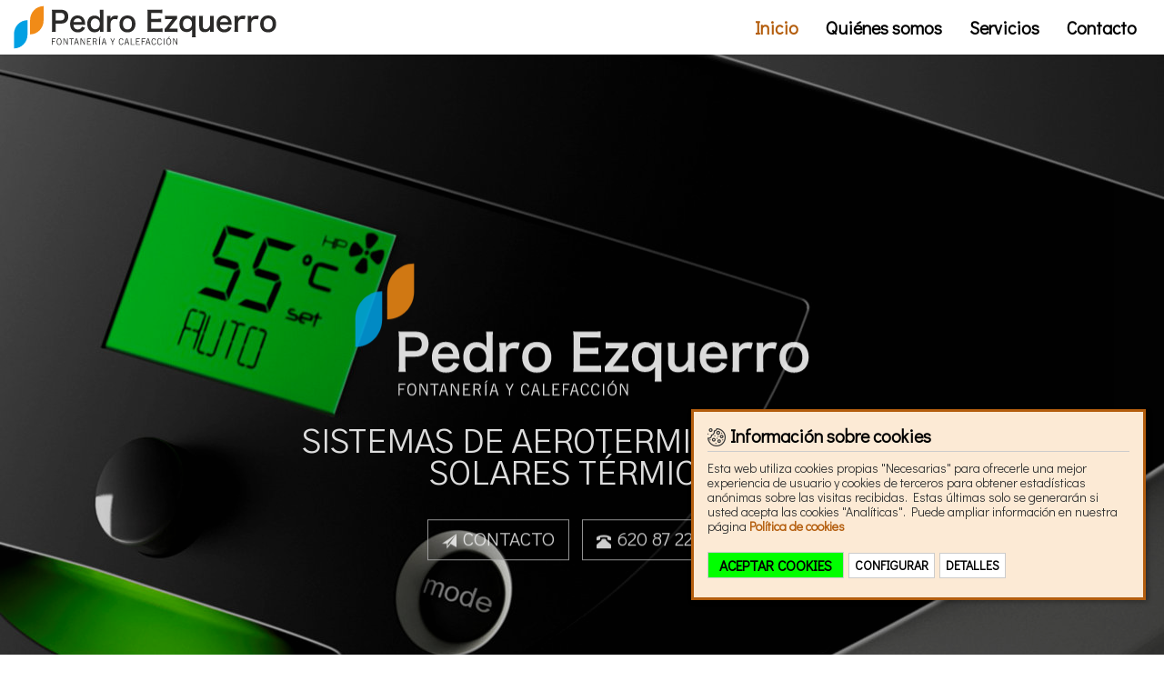

--- FILE ---
content_type: text/html; charset=UTF-8
request_url: https://fontaneriaezquerro.com/
body_size: 4543
content:
<!DOCTYPE html>
<html lang="es">
<!-- 
|  ______   ______ _______ _    _ _______ __   _ _______ _____ _______   _______  _____  _______
|  |_____] |_____/ |_____|  \  /  |_____| | \  |    |      |   |_____|   |       |     | |  |  |
|  |_____] |    \_ |     |   \/   |     | |  \_|    |    __|__ |     | . |_____  |_____| |  |  |
|
-->
<head>
    <meta charset="UTF-8">
    <meta http-equiv="X-UA-Compatible" content="IE=edge">
				<meta name="viewport" content="width=device-width, initial-scale=1, maximum-scale=5">
    <meta name="csrf-param" content="_bra-fez-csrf-frontend">
<meta name="csrf-token" content="RLS3rk3286p_3LGasHNVf6BP9y0S8U_CFHh6-DEptc0gzPz5LJO9khaT8sn4CyAu7S2He2O6foRuDkqVAErZ4A==">
    <title>Bienvenid@ a Pedro Ezquerro | Fontanería Ezquerro</title>
    <meta name="description" content="Pedro Ezquerro Fontanería y Calefacción">
<meta name="robots" content="INDEX, FOLLOW">
<meta property="og:title" content="Bienvenid@ a Pedro Ezquerro | Fontanería Ezquerro">
<meta property="og:description" content="Pedro Ezquerro Fontanería y Calefacción">
<meta property="og:site_name" content="Pedro Ezquerro">
<meta property="og:url" content="https://fontaneriaezquerro.com/">
<meta property="og:type" content="website">
<meta property="og:locale" content="es-ES">
<meta property="og:image" content="https://fontaneriaezquerro.com/img/logo-fontaneria-ezquerro.jpg">
<link href="https://fontaneriaezquerro.com/" rel="canonical">
<link href="/assets/99b1a36d/css/bootstrap.css?v=1696487429" rel="stylesheet">
<link href="/frontend/assets/css/site.css?v=1699459915" rel="stylesheet">
<link href="/assets/ba88f676/css/font-awesome.min.css?v=1696487429" rel="stylesheet">
<link href="/assets/ca8d0098/styles/cookie-consent.min.css?v=1696488580" rel="stylesheet">	
		<link rel="icon" type="image/x-icon" href="/favicon.ico" /> 
		
	<link rel="preconnect" href="https://fonts.googleapis.com">
	<link rel="preconnect" href="https://fonts.gstatic.com" crossorigin>
	<link href="https://fonts.googleapis.com/css2?family=Didact+Gothic&family=Gothic+A1:wght@400;700&display=swap" rel="stylesheet">
	

		
	
</head>
<body>

<div class="wrap">
	
	<nav id="w2" class="navbar-inverse navbar-fixed-top navbar" role="navigation"><div class="container"><div class="navbar-header"><button type="button" class="navbar-toggle" data-toggle="collapse" data-target="#w2-collapse"><span class="sr-only">Toggle navigation</span>
<span class="icon-bar"></span>
<span class="icon-bar"></span>
<span class="icon-bar"></span></button><a class="navbar-brand" href="/"><img class="img-responsive bra-logo" src="/img/logo-fontaneria-ezquerro-h-fc.svg" width="289" height="50" alt="Pedro Ezquerro"></a></div><div id="w2-collapse" class="collapse navbar-collapse">	
	
	
	<ul id="w3" class="navbar-nav navbar-right nav"><li class="active"><a href="/" alt="Inicio">Inicio</a></li>
<li><a href="/quienes-somos/" alt="Quiénes somos">Quiénes somos</a></li>
<li><a href="/c/servicios/" alt="Servicios">Servicios</a></li>
<li><a href="/contacto/" alt="Contacto">Contacto</a></li></ul></div></div></nav>	
    <div class="site-main container animated fadeIn" role="main"> 		
                
						
        	
<div class="site-index" role="article">
		
			<div class="bra-block-carousel full-width animated fadeIn">	
		<div id="w0" class="carousel">
<ol class="carousel-indicators"><li class="active" data-target="#w0" data-slide-to="0"></li>
<li data-target="#w0" data-slide-to="1"></li>
<li data-target="#w0" data-slide-to="2"></li>
<li data-target="#w0" data-slide-to="3"></li></ol>
<div class="carousel-inner"><div class="item active"><picture class="animated fadeIn">
								<source media="(max-width: 640px)" srcset="/backend/img/md/002-cuadrada-fbs.jpg" width="600" height="600" alt="Sistemas de aerotermia y placas solares térmicas"> 
								<source media="(min-width: 640px)" srcset="/backend/img/lg/002-horizontal-csf.jpg" width="1500" height="625" alt="Sistemas de aerotermia y placas solares térmicas"> 
								<img src="/backend/img/lg/002-horizontal-csf.jpg" width="600" height="600" alt="Sistemas de aerotermia y placas solares térmicas"> 
							</picture>
<div class="carousel-caption"><p class="animated hinge fadeIn">Sistemas de aerotermia y placas solares térmicas</p></div></div>
<div class="item"><picture class="animated fadeIn">
								<source media="(max-width: 640px)" srcset="/backend/img/md/003-cuadrada-ezh.jpg" width="600" height="600" alt="Muebles de baño de diseño y mamparas a medida"> 
								<source media="(min-width: 640px)" srcset="/backend/img/lg/003-horizontal-mbt.jpg" width="1500" height="625" alt="Muebles de baño de diseño y mamparas a medida"> 
								<img src="/backend/img/lg/003-horizontal-mbt.jpg" width="600" height="600" alt="Muebles de baño de diseño y mamparas a medida"> 
							</picture>
<div class="carousel-caption"><p class="animated hinge fadeIn">Muebles de baño de diseño y mamparas a medida</p></div></div>
<div class="item"><picture class="animated fadeIn">
								<source media="(max-width: 640px)" srcset="/backend/img/md/004-cuadrada-sg_.jpg" width="600" height="600" alt="Suelo radiante, calor uniforme y eficiencia energética"> 
								<source media="(min-width: 640px)" srcset="/backend/img/lg/004-horizontal-c9x.jpg" width="1500" height="625" alt="Suelo radiante, calor uniforme y eficiencia energética"> 
								<img src="/backend/img/lg/004-horizontal-c9x.jpg" width="600" height="600" alt="Suelo radiante, calor uniforme y eficiencia energética"> 
							</picture>
<div class="carousel-caption"><p class="animated hinge fadeIn">Suelo radiante, calor uniforme y eficiencia energética</p></div></div>
<div class="item"><picture class="animated fadeIn">
								<source media="(max-width: 640px)" srcset="/backend/img/md/001-cuadrada-hak.jpg" width="600" height="600" alt="Instalaciones de fontanería en obra nueva y reparaciones"> 
								<source media="(min-width: 640px)" srcset="/backend/img/lg/001-horizontal-weh.jpg" width="1500" height="625" alt="Instalaciones de fontanería en obra nueva y reparaciones"> 
								<img src="/backend/img/lg/001-horizontal-weh.jpg" width="600" height="600" alt="Instalaciones de fontanería en obra nueva y reparaciones"> 
							</picture>
<div class="carousel-caption"><p class="animated hinge fadeIn">Instalaciones de fontanería en obra nueva y reparaciones</p></div></div></div>
<a class="left carousel-control" href="#w0" data-slide="prev">Retroceder una imagen del carrusel</a>
<a class="right carousel-control" href="#w0" data-slide="next">Avanzar una imagen del carrusel</a>
</div>

		<div class="bra-caption-banner animated fadeIn hinge">  
			<img class="img-responsive bra-logo-banner animated fadeIn" src="/img/logo-fontaneria-ezquerro-v-fo.svg" width="500" height="146" alt="Pedro Ezquerro">			
			<div class="bra-caption-txt">
							</div>
						
			<a class="btn bra-btn-banner" href="/contacto/" role="button"><span class="glyphicon glyphicon-send"></span>Contacto</a>			<a class="btn bra-btn-banner" href="tel:620872221" role="button"><span class="glyphicon glyphicon-phone-alt"></span>620 87 22 21</a>		</div>
		
		
	</div><!--//carousel-->
	<div class="clearfix"></div>
		

	
	
				<div class="bra-block-home">
			
						<h1> Pedro Ezquerro Fontanería y Calefacción</h1>
			
			<div class="bra-flex-container">
				<div class="bra-flex-left">
					<img class="img-responsive animated fadeIn" src="/backend/img/md/fontaneria-ezquerro-taller-furgoneta-1-hnk.jpg" width="600" height="400" alt="Pedro Ezquerro" loading="lazy">				</div>
				<div class="bra-flex-right">
					<p>Bienvenid@s a <strong>Pedro Ezquerro</strong>, la empresa especializada en servicios de <strong>fontanería</strong> y <strong>calefacción</strong> que incorpora ya los últimos avances del mercado en <strong>eficiencia energética</strong> y <strong>respeto al medio ambiente</strong>. </p><p>Somos ya la segunda generación de fontaneros y contamos con más de 50 años de experiencia en el sector en la localidad de <strong>ARNEDO</strong> <strong>(La Rioja)</strong> y toda su comarca. Compromiso, confianza, calidad y profesionalidad son nuestras señas de identidad.</p><p>Consulta nuestros servicios y solicítanos <strong>asesoramiento</strong> y <strong>presupuesto sin compromiso</strong>.</p>				</div>
			</div>
		</div>
		
	
					<div class="bra-block-home">
				<h2>Servicios</h2>
								
								
				<div class="bra-block-thumbs">
					<div id="w1" class="list-view"><div class="item" data-key="0">
<div class="col-xs-12 col-sm-6 col-md-4">
	<div class="thumbnail animated fadeIn">	
		<figure>		
			<a href="/instalaciones-nuevas-de-fontaneria/"><img class="img-responsive" src="/backend/img/md/fontaneria-ezquerro-instalaciones-fontaneria-1-khp.jpg" width="600" height="400" alt="Instalaciones nuevas de fontanería" loading="lazy"></a>		</figure>
		<div class="caption">
			<h2><a href="/instalaciones-nuevas-de-fontaneria/">Instalaciones nuevas de fontanería</a></h2>	
			<p>
			Expertos en instalaciones de fontanería residencial, diseño y planificación de sistemas modernos para viviendas nuevas y proyectos de arquitectura						</p>
		</div>
	</div>
</div></div>
<div class="item" data-key="1">
<div class="col-xs-12 col-sm-6 col-md-4">
	<div class="thumbnail animated fadeIn">	
		<figure>		
			<a href="/reparaciones-de-fontaneria/"><img class="img-responsive" src="/backend/img/md/fontaneria-ezquerro-reparaciones-1-pqz.jpg" width="600" height="400" alt="Reparaciones de fontanería" loading="lazy"></a>		</figure>
		<div class="caption">
			<h2><a href="/reparaciones-de-fontaneria/">Reparaciones de fontanería</a></h2>	
			<p>
			Fontaneros de emergencia, reparación de fugas, tuberías rotas, desatascos, cambios de grifería y más. Solucionamos problemas 24/7						</p>
		</div>
	</div>
</div></div>
<div class="item" data-key="2">
<div class="col-xs-12 col-sm-6 col-md-4">
	<div class="thumbnail animated fadeIn">	
		<figure>		
			<a href="/instalaciones-de-gas/"><img class="img-responsive" src="/backend/img/md/fontaneria-ezquerro-instalaciones-gas-1-e65.jpg" width="600" height="400" alt="Instalaciones de gas" loading="lazy"></a>		</figure>
		<div class="caption">
			<h2><a href="/instalaciones-de-gas/">Instalaciones de gas</a></h2>	
			<p>
			Expertos en instalaciones y mantenimiento de gas. Cumplimos normativas y garantizamos seguridad en hogares y negocios 						</p>
		</div>
	</div>
</div></div>
<div class="item" data-key="3">
<div class="col-xs-12 col-sm-6 col-md-4">
	<div class="thumbnail animated fadeIn">	
		<figure>		
			<a href="/descalcificador-de-agua/"><img class="img-responsive" src="/backend/img/md/fontaneria-ezquerro-descalcificador-1-wzc.jpg" width="600" height="400" alt="Descalcificador de agua" loading="lazy"></a>		</figure>
		<div class="caption">
			<h2><a href="/descalcificador-de-agua/">Descalcificador de agua</a></h2>	
			<p>
			Mejora la calidad de tu agua con nuestros descalcificadores. Instalación, mantenimiento y beneficios garantizados para tus electrodomésticos						</p>
		</div>
	</div>
</div></div>
<div class="item" data-key="4">
<div class="col-xs-12 col-sm-6 col-md-4">
	<div class="thumbnail animated fadeIn">	
		<figure>		
			<a href="/sistemas-de-aerotermia/"><img class="img-responsive" src="/backend/img/md/fontaneria-ezquerro-aerotermia-1-x9s.jpg" width="600" height="400" alt="Sistemas de aerotermia" loading="lazy"></a>		</figure>
		<div class="caption">
			<h2><a href="/sistemas-de-aerotermia/">Sistemas de aerotermia</a></h2>	
			<p>
			La nueva revolución en climatización con sistemas de aerotermia: calefacción eficiente y agua caliente sostenible. Ahorro y cuidado del medio ambiente						</p>
		</div>
	</div>
</div></div>
<div class="item" data-key="5">
<div class="col-xs-12 col-sm-6 col-md-4">
	<div class="thumbnail animated fadeIn">	
		<figure>		
			<a href="/cambios-de-caldera/"><img class="img-responsive" src="/backend/img/md/fontaneria-ezquerro-caldera-1-m0g.jpg" width="600" height="400" alt="Cambios de caldera" loading="lazy"></a>		</figure>
		<div class="caption">
			<h2><a href="/cambios-de-caldera/">Cambios de caldera</a></h2>	
			<p>
			Cambiamos tu caldera de gas por una más eficiente. Subvenciones disponibles. Expertos en instalación y mantenimiento de calderas de condensación						</p>
		</div>
	</div>
</div></div>
<div class="item" data-key="6">
<div class="col-xs-12 col-sm-6 col-md-4">
	<div class="thumbnail animated fadeIn">	
		<figure>		
			<a href="/suelo-radiante/"><img class="img-responsive" src="/backend/img/md/fontaneria-ezquerro-suelo-radiante-1-zyx.jpg" width="600" height="400" alt="Suelo radiante" loading="lazy"></a>		</figure>
		<div class="caption">
			<h2><a href="/suelo-radiante/">Suelo radiante</a></h2>	
			<p>
			Calor uniforme y eficiencia energética con suelo radiante. Comodidad en viviendas y reformas, ahorro y bajo mantenimiento						</p>
		</div>
	</div>
</div></div>
<div class="item" data-key="7">
<div class="col-xs-12 col-sm-6 col-md-4">
	<div class="thumbnail animated fadeIn">	
		<figure>		
			<a href="/placas-solares-termicas/"><img class="img-responsive" src="/backend/img/md/fontaneria-ezquerro-placas-solares-termicas-1-4g3.jpg" width="600" height="400" alt="Placas solares térmicas" loading="lazy"></a>		</figure>
		<div class="caption">
			<h2><a href="/placas-solares-termicas/">Placas solares térmicas</a></h2>	
			<p>
			Agua caliente y calefacción eficientes con placas solares térmicas. Instalación, mantenimiento y precios competitivos. Energía solar sostenible						</p>
		</div>
	</div>
</div></div>
<div class="item" data-key="8">
<div class="col-xs-12 col-sm-6 col-md-4">
	<div class="thumbnail animated fadeIn">	
		<figure>		
			<a href="/mobiliario-de-bano-y-mamparas/"><img class="img-responsive" src="/backend/img/md/fontaneria-ezquerro-muebles-bano-1-olv.jpg" width="600" height="400" alt="Mobiliario de baño y mamparas" loading="lazy"></a>		</figure>
		<div class="caption">
			<h2><a href="/mobiliario-de-bano-y-mamparas/">Mobiliario de baño y mamparas</a></h2>	
			<p>
			Transforma tu baño con mobiliario moderno, mamparas a medida, diseño elegante y tendencias actuales						</p>
		</div>
	</div>
</div></div></div>					<div class="clearfix"></div>
				</div>
								
			</div>
			
			
	
		
	
	
	
</div>

		
    </div>
</div>



<footer class="footer" role="contentinfo"> 
			
		<div class="bra-footer-1">
			<div class="container">
				<div class="row">
					<div class="col-sm-12">
						<a class="btn-social" href="https://www.facebook.com/profile.php?id=100066451726197" alt="Síguenos en Facebook" title="Síguenos en Facebook" rel="noopener noreferrer" target="_blank"><i class="fa fa-facebook" aria-hidden="true"></i></a><a class="btn-social" href="https://www.instagram.com/fontaneriapedroezquerro/" alt="Síguenos en Instagram" title="Síguenos en Instagram" rel="noopener noreferrer" target="_blank"><i class="fa fa-instagram" aria-hidden="true"></i></a>					</div>
				</div>
			</div>
		</div>
		<div class="clearfix"></div>	
		
	<div class="bra-footer-2">
		<div class="container">
			<div class="row">
		
				<img class="img-responsive bra-logo-footer" src="/img/logo-financiado-ce-next-generation.svg" width="168" height="40" alt="Financiado por la Unión Europea NextGenerationEU" loading="lazy">			
				<img class="img-responsive bra-logo-footer" src="/img/logo-plan-recuperacion-transfomacion-resiliencia.svg" width="199" height="40" alt="Plan de Recuperación, Transformación y Resiliencia" loading="lazy">			
			</div>
		</div>
	</div>
	<div class="clearfix"></div>
		
	<div class="bra-footer-3">
		<div class="container">
			<div class="row">
				
								<div class="visible-lg visible-md col-md-4">
					<p class="pull-left">&copy 2026 Pedro Ezquerro, ARNEDO (La Rioja) </p>
				</div>
				<div class="visible-sm visible-xs col-sm-12">
					<p class="text-center">&copy 2026 Pedro Ezquerro, ARNEDO (La Rioja) </p>
				</div>
				
				<div class="col-sm-12 col-md-6">
					<p class="text-center">
					
					<a href="/nota-legal/" alt="Nota legal">Nota legal</a>  ·  <a href="/politica-de-privacidad/" alt="Política de privacidad">Política de privacidad</a>  ·  <a href="/politica-de-cookies/" alt="Política de cookies">Política de cookies</a>  ·  <a href="/accesibilidad/" alt="Accesibilidad">Accesibilidad</a>  ·  <a href="/mapa-web/" alt="Mapa web">Mapa web</a>  ·  <a href="/contacto/" alt="Contacto">Contacto</a>				
					</p>
				</div>
			
								<div class="visible-lg visible-md col-md-2">
					<p class="pull-right"><img class="bra-author-ico" src="/img/IcoBravantia10g.png" width="14" height="13" alt=""><a class="bra-author" href="https://bravantia.com" alt="Bravantia Web Solutions. Desarrollo de webs avanzadas. Arnedo (La Rioja) España">Bravantia.com</a> </p>
				</div>
				<div class="visible-sm visible-xs col-sm-12">
					<p class="text-center"><img class="bra-author-ico" src="/img/IcoBravantia10g.png" width="14" height="13" alt=""><a class="bra-author" href="https://bravantia.com" alt="Bravantia Web Solutions. Desarrollo de webs avanzadas. Arnedo (La Rioja) España">Bravantia.com</a> </p>
				</div>
			</div>
		</div>
	</div>
</footer>



<div class="cookie-consent-popup">
    <div class="cookie-consent-top-wrapper">
        <p class="cookie-consent-message">
            <span class="cookie-consent-text"><span>Información sobre cookies</span> Esta web utiliza cookies propias "Necesarias" para ofrecerle una mejor experiencia de usuario y cookies de terceros para obtener estadísticas anónimas sobre las visitas recibidas. Estas últimas solo se generarán si usted acepta las cookies "Analíticas". Puede ampliar información en nuestra página </span>
            <a class="cookie-consent-link" href="/politica-de-cookies/">Política de cookies</a>        </p>
        <button class="cookie-consent-accept-all">Aceptar cookies</button>
        <button class="cookie-consent-controls-toggle">Configurar</button>
        <button class="cookie-consent-details-toggle">Detalles</button>
    </div>
    <div class="cookie-consent-controls ">
                    <label for="necessary" class="cookie-consent-control">
                <input type="checkbox" id="necessary" class="cookie-consent-checkbox" name="necessary" value="1" checked disabled data-cc-consent="necessary">                <span>Necesarias</span>
            </label>
                    <label for="statistics" class="cookie-consent-control">
                <input type="checkbox" id="statistics" class="cookie-consent-checkbox" name="statistics" value="1" data-cc-consent="statistics">                <span>Analíticas</span>
            </label>
                <button class="cookie-consent-save" data-cc-namespace="popup">Aceptar solo las seleccionadas</button>
    </div>
    <div class="cookie-consent-details ">
                                                        <label>Analíticas</label>
                <table>
                                                                        <tr>
                                <td>Google Analytics</td>
                                <td>Obtener estadíticas anónimas</td>
                            </tr>
                                                                                                <tr>
                                <td> </td>
                                <td>_ga, _ga_TJ3BBMMYFM</td>
                            </tr>
                                                            </table>
                        </div>
</div>

<script src="/assets/47d06811/jquery.js?v=1696487429"></script>
<script src="/assets/99b1a36d/js/bootstrap.js?v=1696487429"></script>
<script src="/assets/b1bd157e/yii.js?v=1696487429"></script>
<script src="/assets/f0d2d216/cookie-consent.js?v=1696488580"></script>
<script>window.addEventListener('load', function () {
    window.cookieConsent = new CookieConsent({
      name: '_bra-fez-cookie-consent-status',
      path: '/',
      domain: '',
      expiryDays: 365,
    });
    window.cookieConsent.afterSave = function (cc) {
      cc.clean({"necessary":{"label":"Necesarias","cookies":[],"details":[],"checked":true,"disabled":true},"statistics":{"label":"Anal\u00edticas","cookies":[{"name":"_ga","domain":".fontaneriaezquerro.com","path":"\/"},{"name":"_ga_TJ3BBMMYFM","domain":".fontaneriaezquerro.com","path":"\/"}],"details":[{"title":"Google Analytics","description":"Obtener estad\u00edticas an\u00f3nimas"},{"title":" ","description":"_ga, _ga_TJ3BBMMYFM"}],"checked":false,"disabled":false}})
      window.location.reload()
    }
});</script>
<script>jQuery(function ($) {
jQuery('#w0').carousel({"interval":3000});
});</script></body>
</html>


--- FILE ---
content_type: text/css
request_url: https://fontaneriaezquerro.com/frontend/assets/css/site.css?v=1699459915
body_size: 7583
content:
/* FEZ Front */

/* color: #00A0E3; /* Azul logo */
/* color: #0084bc; /* Azul logo+2 */
/* color: #F18B17; /* Naranja logo */
/* color: #B45E0E; /* Naranja logo mas oscuro  */
/* color: #fcead5; /* Naranja más claro mapa */

/* color: #80C000; /* Verde logo */
/* color: #669900; /* Verde más oscuro */
/* color: #F7FFE7; /* Verde casi blanco */
/* color: #324A00; /* Verde casi negro */ 
/* color: #f1ffd4; /* Verde claro mapa */ 

/* @media (max-width: 767px) {} /* xs */
/* @media (min-width: 768px) and (max-width: 991px) {} /* sm */
/* @media (min-width: 992px) and (max-width: 1199px) {} /* md */
/* @media (min-width: 1200px) {} /* lg */

/* FONT FACE regla Bulletproof */
/* font-family: 'Didact Gothic', sans-serif; /* Titulos */
/* font-family: 'Gothic A1', sans-serif; /* Cuerpos 400 700*/

html,
body {	
	height: 100%;
	/* Pongo overflow ya que en full-width añade anchura de barra y aparece scroll horizontal */
	overflow-x: hidden;
	overflow-y: auto;
	
	font-family: 'Didact Gothic', sans-serif;
	font-weight: 400; /* 200,400,600,800,900 */
	font-stretch: normal; /* 75-100, condensed-normal*/
	font-size: 1.1rem;
	line-height: 1.3;
	color: #333; 
}

h1 {
    font-family: 'Gothic A1', sans-serif;
	font-weight: 400; /* 200,400,600,800,900 */
	font-stretch: condensed; /* 75-100, condensed-normal*/
	font-size: 2.2rem;
	line-height: 1;
	margin: 40px 0 20px 0;
	color: #000;
	text-transform: uppercase;
}
/* @media (max-width: 767px) {} /* xs */
@media (max-width: 767px) {  h1 { font-size: 2rem; } }



.bra-block-home {
	display: block;
	margin: 150px 0;
}
.bra-block-home:last-child {
	margin: 150px 0 0 0;
}

.bra-block-head {
	margin: 0 0 50px 0;
	width: 100%;
	display: block;
	clear: both;
	position: relative;
	text-align: center;
}
.bra-centered {
	position: absolute;
	top: 50%;
	left: 50%;
	transform: translate(-50%, -50%);
}
.bra-block-head h1 {
	font-family: 'Didact Gothic', sans-serif;
	font-weight: 400; /* 200,400,600,800,900 */
	font-stretch: condensed; /* 75-100, condensed-normal*/
	font-size: 4rem;
	letter-spacing: 2px;
	line-height: 1;
	margin: 0;
	padding: 0;
	
	color: #FFF; 
	/* color: rgba(255, 255, 255, 0.8); */
	
	background-color: transparent;
	background-image: none;
}



h2 {
	display: block;
	font-family: 'Didact Gothic', sans-serif;
	font-weight: 600; /* 200,400,600,800,900 */
	/* font-stretch: condensed; /* 75-100, condensed-normal*/
	/* text-transform: uppercase; */
	font-size: 1.2rem;
	line-height: 1;
	margin: -10px 0 30px 0;
	color: #B45E0E; /* Naranja logo mas oscuro */
	padding: 0 0 0 15px;
	/* border-bottom: 1px solid #999999; /*#003366; /* Marino logo */
	border-left: 2px dotted #B45E0E; /* Naranja logo mas oscuro */
	/* border: 0; */
}
/* @media (max-width: 767px) {} /* xs */
@media (max-width: 767px) { h2 { font-size: 1.2rem; } }


.bra-block-home h2 { /* Igual que h1 */
    font-family: 'Gothic A1', sans-serif;
	font-weight: 400; /* 200,400,600,800,900 */
	font-stretch: condensed; /* 75-100, condensed-normal*/
	font-size: 2.2rem;
	line-height: 1;
	margin: 40px 0 20px 0;
	color: #000;
	text-transform: uppercase;
	padding: 0;
	border: 0;
}
/* @media (max-width: 767px) {} /* xs */
@media (max-width: 767px) {  .bra-block-home h2 { font-size: 2rem; } }



h3 {
	font-family: 'Didact Gothic', sans-serif;
	font-weight: 400; /* 200,400,600,800,900 */
	font-stretch: condensed; /* 75-100, condensed-normal*/
	font-size: 1.6rem;
	line-height: 1;	
	margin: 40px 0 20px 0; 
	color: #000;
}

h4 {
	font-family: 'Didact Gothic', sans-serif;
	font-weight: 400; /* 200,400,600,800,900 */
	font-stretch: condensed; /* 75-100, condensed-normal*/
	font-size: 1.4rem;
	margin: 30px 0 20px 0;  
	color: #666; /* #003366 /* Marino logo */
}

h5 { /* Mas servicios */
	font-family: 'Didact Gothic', sans-serif;
	font-weight: 600; /* 200,400,600,800,900 */
	font-stretch: condensed; /* 75-100, condensed-normal*/
	font-size: 1.4rem;
	line-height: 1;	
	margin: 40px 0 20px 0;
	padding-bottom: 3px;
	color: #B45E0E; /* Naranja logo mas oscuro */
	border-bottom: 1px solid #B45E0E; /* Naranja logo mas oscuro */
	text-transform: uppercase;
}

.first{
	margin: 0 0 20px 0; 
	/* color: #3C3C3C; /* Gris oscuro logo */
}

strong {
	font-weight: 600;
}



p {
	margin-bottom: 1rem;
}	
a {
	color: #0084bc; /* Azul logo+2 */ /* #00A0E3; /* Azul logo */
	-webkit-transition: all 0.3s ease-out;
       -moz-transition: all 0.3s ease-out;
         -o-transition: all 0.3s ease-out;
            transition: all 0.3s ease-out;
}
a:hover {
	color: #B45E0E; /* Naranja logo mas oscuro */
	/* text-decoration: underline; */
	text-decoration: none;
	-webkit-transition: all 0.3s ease-out;
       -moz-transition: all 0.3s ease-out;
         -o-transition: all 0.3s ease-out;
            transition: all 0.3s ease-out;
}

.site-main p a, .site-main ul li a {
	font-weight: 600;
}

.site-main ul.breadcrumb li a {
	font-weight: 600!important;
}
.breadcrumb > li + li:before {
    color: #CCC;
    content: "/ ";
    padding: 0 5px;
}
.breadcrumb > .active {
    color: #333;
}


.wrap {
    /* min-height: calc(100% - 129px); */
    min-height: calc(100% - 135px); /* Altura de footer */
    height: auto;
    /* margin: 0 auto -129px; /* Altura de footer */
	margin: 0;
	padding: 0;
	/* background-color: #FAFAFA; */
	background-color: #FFF;
	
}

.wrap > .container {	
	/* background-color: #FAFAFA; */
	background-color: #FFF;
}
/* Extra small devices (phones <768px) */
@media only screen and (max-width: 768px) { .wrap > .container { padding: 130px 30px 100px 30px; } }
/* Small devices (tablets 768px and up) */ 
@media only screen and (min-width: 768px) { .wrap > .container { padding: 130px 50px 100px 50px; } }
/* Medium devices (desktops 992px and up) */
@media only screen and (min-width: 992px) { .wrap > .container { padding: 130px 60px 100px 60px; } }
/* Large devices (large desktops 1200px and up) */
@media only screen and (min-width: 1200px) { .wrap > .container { padding: 130px 70px 100px 70px; } }
/* X-Large devices (large desktops 1500px and up) */
@media only screen and (min-width: 1500px) { .wrap > .container { padding: 130px 80px 100px 80px; } }





/* BANNER INTRO VIDEO ----------------------------------------- */
.bra-block-carousel {
	margin-top:-70px; /* Cancelar el margin de container 130 - 60 del menu = 70 */
	width: 100%;
	display: block;
	clear: both;
	background-color: #000;
}
.carousel-caption {
    position: absolute;
    z-index: 10;
    padding-top: 20px;
    padding-bottom: 20px;
    text-align: center;
	/* text-shadow: 0 1px 2px rgb(0 0 0 / 60%); */
	text-shadow: none;
	
}
/* Extra small devices (phones <640px) !!!!  */
@media only screen and (max-width: 640px) { .carousel-caption { /* width: 80%; left: 10%;  bottom: 10px; */ top: 30%; } }
/* Extra small devices (phones <640px) */
@media only screen and (min-width: 640px) { .carousel-caption { /* width: 50%; left: 45%;  bottom: 20px; */ top: 35%; } }
/* Small devices (tablets 768px and up) */
@media only screen and (min-width: 768px) { .carousel-caption { /* width: 50%; left: 45%;  bottom: 20px; */ top: 45%; } }
/* Medium devices (desktops 992px and up) */
@media only screen and (min-width: 992px) { .carousel-caption { /* width: 50%; left: 45%;  bottom: 30px; */ top: 45%; } }
/* Large devices (large desktops 1200px and up) */
@media only screen and (min-width: 1200px) { .carousel-caption { /* width: 50%; left: 45%;  bottom: 30px; */ top: 45%; } }
/* X-Large devices (large desktops 1500px and up) */
@media only screen and (min-width: 1500px) { .carousel-caption { /* width: 50%; left: 45%;  bottom: 30px; */ top: 45%; } }
.carousel-inner img {
	/*
	display: block !important;
	height: auto !important; 
	width: auto !important;
	*/
	/* width: 1920px !important; */
	width: 100% !important; /* Encoje con pantalla */
	
	/* overflow: hidden !important; */
	margin: 0 auto;
	object-fit: cover; /* cover; contain;*/
	opacity: 0.8;
}
@media only screen and (max-width: 500px) { .carousel-inner > .item > picture > img { height: 640px !important; } }
@media only screen and (min-width: 500px) { .carousel-inner > .item > picture > img { height: 640px !important; } }
@media only screen and (min-width: 640px) { .carousel-inner > .item > picture > img { height: 640px !important; } }
@media only screen and (min-width: 768px) { .carousel-inner > .item > picture > img { height: 800px !important; } }
@media only screen and (min-width: 992px) { .carousel-inner > .item > picture > img { height: 800px !important; } }
@media only screen and (min-width: 1200px) { .carousel-inner > .item > picture > img { height: 800px !important; } }
@media only screen and (min-width: 1500px) { .carousel-inner > .item > picture > img { height: 800px !important; } } 

.carousel-control.right {
	right: 0;
	left: auto;
	background-image: none;
}
.carousel-control.left {
	left: 0;
	right: auto;
	background-image: none;
}

.bra-caption-banner {
	/* position: relative; */
	position: absolute; /* Lo centro en la ventana */
	top: 50%;
	left: 50%;
	transform: translate(-50%,-50%);
		-ms-transform: translate(-50%,-50%);
		-ms-transform: translateX(-50%) translateY(-50%);
		-moz-transform: translateX(-50%) translateY(-50%);
		-o-transform: translateX(-50%) translateY(-50%);    		
	text-align: center;
	width: 80%;
	max-width: 500px;
}
.carousel-caption p { /* Como h1 o un poco más grande */
	font-family: 'Gothic A1', sans-serif;
	font-weight: 400; /* 200,400,600,800,900 */
	font-stretch: condensed; /* 75-100, condensed-normal*/
	font-size: 2.4rem;
	line-height: 1;
	margin: 30px auto;
	color: #FFF;
	text-transform: uppercase;
}
.bra-caption-txt {
	/*
	font-size: 2.4rem;
	margin: 30px auto;
	color: #FFF;
	*/
	margin: 20px auto;
	height: 80px; /* Hueco para caption del carrusel */
	vertical-align: middle;
}
@media (max-width: 1500px) { .carousel-caption p { font-size: 2rem; } }
/* @media (max-width: 767px) {} /* xs */
@media (max-width: 767px) { .carousel-caption p { font-size: 1.6rem; } }
@media (max-width: 767px) { .bra-caption-txt { height: 160px; /* font-size: 2rem; */  } }
/* @media (min-width: 768px) and (max-width: 991px) {} /* sm */
@media (min-width: 768px) and (max-width: 991px) { .bra-caption-txt { height: 160px; } }

.bra-logo-banner {
	width: 100%;
	max-width: 500px;
	margin: 0 auto;
}
/* @media (max-width: 767px) {} /* xs */
@media (max-width: 767px) { .bra-logo-banner {  max-width: 300px; } }



/* Carrusel pongo textos de control siguiente y anterior pero oculto */
.carousel-control, .carousel-control:hover, .carousel-control:focus {
	color: transparent;
	text-decoration: none;
	text-shadow: none;
    filter: alpha(opacity=0);
    opacity: 0;
}




/* BOX FLEX */
.bra-flex-container {
	display: flex;
	flex-wrap: wrap;
	box-sizing: border-box;
	background-color: transparent;
	/* background-color: #FAFAFA; */
	/*
	background-image: url(../../../img/t1.png);
    background-repeat: repeat;
	*/
	margin: 0 0 50px 0;
}
.bra-flex-left {
	flex: 50%;
	padding: 0 30px 0 0;
}
.bra-flex-right {
	flex: 50%;
	padding: 0 0 0 30px;
}
/* Extra small devices (phones <768px) */
@media only screen and (max-width: 768px) {	.bra-flex-left { flex: 100%; padding: 0 0 30px 0; } } 
@media only screen and (max-width: 768px) {	.bra-flex-right { flex: 100%; padding: 0 } } 


.footer {
	font-size: 0.8rem;
	border: none;
}
.footer p {
	/* line-height: 1.4; */
	line-height: 2; 
	margin: 0;
}
.footer a {
	color: #FFF;
	white-space: nowrap;
	-webkit-transition: all 0.3s ease-out;
       -moz-transition: all 0.3s ease-out;
         -o-transition: all 0.3s ease-out;
            transition: all 0.3s ease-out;
}
.footer a:hover {
	color: #F18B17; /* Naranja logo */
	text-decoration: underline;
	-webkit-transition: all 0.3s ease-out;
       -moz-transition: all 0.3s ease-out;
         -o-transition: all 0.3s ease-out;
            transition: all 0.3s ease-out;
}
.bra-author {
	font-size: 80%;
}
a.bra-author {
	color: #999;
}
@media only screen and (max-width: 768px) {	.bra-author { font-size: 100%; } } 
.bra-author-ico {
	padding-bottom: 3px;
	padding-right: 3px;
}

.bra-footer-1 {
	padding: 20px 0;
	/* height: 100px; */
	background-color:  #0084bc; /* Azul logo+2 */ /* #000; */
	text-align: center;
	/*
	background-image: url(../../../img/fondo-13.jpg);
	background-position: top center;
    background-repeat: no-repeat;
	box-shadow: 0 -3px 5px rgba(0, 0, 0, 0.4); 
		-moz-box-shadow: 0 -3px 5px rgba(0, 0, 0, 0.4); 
		-webkit-box-shadow: 0 -3px 5px rgba(0, 0, 0, 0.4);
	*/
}
.btn-social {
	font-size: 3rem;
	line-height: 1;
	padding: 0 20px;
}
/* @media (max-width: 767px) {} /* xs */
@media (max-width: 767px) { .btn-social { font-size: 2rem; } }

.bra-footer-2 {
	background-color: #000;
    padding: 30px 0 0 0;
	text-align: center;
}
.bra-logo-footer {
	display: inline;
	max-height: 40px; 
	margin: 0 10px;
}
/* @media (max-width: 767px) {} /* xs */
@media (max-width: 767px) { .bra-logo-footer { margin: 10px; } }
.bra-footer-3 {	
    color: #FFF;
    background-color: #000;
    padding: 20px 0;
}


.bra-logo-main {
	display: inline;
	height: 60px;
	margin: 10px;
}
.bra-logo-h1 {
	display: block;
	/* min-height: 30px; */
	max-width: 80%;
	max-height: 60px;	
	margin: 0;
}
.bra-logo-address {
	display: block;
	width: 80%;
	max-width: 300px; 
	margin: 20px auto;
}




.has-error .help-block, .has-error .control-label, .has-error .radio, .has-error .checkbox, .has-error .radio-inline, .has-error .checkbox-inline, .has-error.radio label, .has-error.checkbox label, .has-error.radio-inline label, .has-error.checkbox-inline label {
    color: #B22222; /* Rojo firebrick */
	font-size: 0.9rem;
}



/* Labels */
.bra-label-categoria {
	font-size: 0.8rem;
	line-height: 1;	
	color: #555555; /* Igual que los tags de multiselect */
	border: 1px solid #DDD;
	border-radius: 4px;
	margin: 2px 4px 2px 0;
	padding: 2px 4px;
	background: #EEE;
	display: inline-block;
}
.bra-label-categoria i, .bra-label-categoria span   {
	padding-right: 5px;
	color: #AAA;
}




/* -------------- NAVBAR */ 
.navbar-inverse {
	height: 60px; 
	padding: 0 15px;
	/* background-color: #F5F5F5; /* #999999; /* Gris claro logo */
	background-color: #FFF;
	border: none;
	box-shadow: 0 0 6px rgba(0, 0, 0, 0.1); 
		-moz-box-shadow: 0 0 6px rgba(0, 0, 0, 0.1); 
		-webkit-box-shadow: 0 0 6px rgba(0, 0, 0, 0.1);
}
.navbar-inverse .navbar-nav > li > a {
	font-family: 'Didact Gothic', sans-serif;
	font-weight: 600; /* 200,400,600,800,900 */
	font-stretch: condensed; /* 75-100, condensed-normal*/
	font-size: 1.1rem;
	line-height: 1;
	color: #000;
	border: none;
	padding: 15px; 
	margin-top: 6px; /* centrado en altura */
	max-height: 60px;
}

.navbar-inverse .navbar-nav > li > a span {
	font-size: 0.8rem;
	color:  #999999; /* Gris claro logo */
	line-height: 1;
	padding-right: 5px;
	padding-bottom: 3px;
	display: inline-block;
	vertical-align: middle;
}

.navbar-inverse .navbar-nav > li > a:hover, .navbar-inverse .navbar-nav > li > a span:hover, 
.navbar-inverse .navbar-nav > li > a:focus, .navbar-inverse .navbar-nav > li > a span:focus {
	color: #B45E0E; /* Naranja logo mas oscuro */
    background-color: transparent;
}
.navbar-inverse .navbar-nav > .active > a, .navbar-inverse .navbar-nav > .active > a:hover, .navbar-inverse .navbar-nav > .active > a:focus {
    color: #B45E0E; /* Naranja logo mas oscuro */
	background-color: transparent;
}
.navbar-inverse .navbar-nav > .open > a, .navbar-inverse .navbar-nav > .open > a:hover, .navbar-inverse .navbar-nav > .open > a:focus {
    color: #B45E0E; /* Naranja logo mas oscuro */
    background-color: transparent;
}

/* Punto de colapso. Por defecto colapsa a 768px. Si queremos que colapse a 1400px poner */
/* @media (max-width: 1200px) { */
@media (max-width: 1000px) { 
	.navbar-header { float: none; }
	.navbar-left,.navbar-right { float: none !important; }
	.navbar-toggle { display: block; }
	.navbar-collapse { border: 0; box-shadow: none; -moz-box-shadow: none; -webkit-box-shadow: none; }
	.navbar-fixed-top { top: 0; border-width: 0; }
	.navbar-collapse.collapse { display: none!important; }
	
	.navbar-nav { float: none!important; margin: 0; padding: 20px 0 20px 0; background-color: rgba(255,255,255, 0.9); box-shadow: 3px 3px 5px rgba(0, 0, 0, 0.2); -moz-box-shadow: 3px 3px 5px rgba(0, 0, 0, 0.2); -webkit-box-shadow: 3px 3px 5px rgba(0, 0, 0, 0.2);}
	
	.navbar-nav>li { float: none; }
	.navbar-nav>li>a { margin: 0;  padding: 0; }
	.navbar-inverse .navbar-nav .open .dropdown-menu > li > a { background-color: #CCC; color: #333;}
	.navbar-inverse .navbar-nav .open .dropdown-menu > li > a:hover { background-color: #F5F5F5; color: #669900; /* Verde más oscuro */ ;}
	.navbar-inverse .navbar-nav .open .dropdown-menu > .active > a, .navbar-inverse .navbar-nav .open .dropdown-menu > .active > a:hover, .navbar-inverse .navbar-nav .open .dropdown-menu > .active > a:focus { background-color: #F5F5F5; color: #669900; /* Verde más oscuro */ ; }
	
	.collapse.in{ display: block !important; }
	.navbar-collapse.in { overflow-y: visible; }
	.navbar-inverse .navbar-collapse, .navbar-inverse .navbar-form { border: 0; }
	.navbar-nav .open .dropdown-menu { margin-top: 10px; padding: 0; width: 100%; }
	.navbar-nav .open .dropdown-menu > li > a, .navbar-nav .open .dropdown-menu .dropdown-header { padding: 8px 0 8px 40px; }
	
	.nav li > form > button.logout { }
	
	.bra-flag-container { float: right; background-color: rgba(0,0,0, 0.5); padding: 5px; margin-top: 20px; margin-right: 10px }
}
/* // Punto de colapso */


.navbar-inverse .navbar-toggle:hover, .navbar-inverse .navbar-toggle:focus {
    background-color: #CCC;
}
.navbar-toggle {
    margin-top: 13px;
	margin-right: 0;
	background-color: #B45E0E; /* Naranja logo mas oscuro */
	border-radius: 0;
}
 
.dropdown-menu{
	background-color: #FFF;
	position: absolute;
	top: 60px;
	border: 1px solid #F5F5F5;
	border-radius: 0;
	/*
	box-shadow: none; 
		-moz-box-shadow: none; 
		-webkit-box-shadow: none; 
	*/
	box-shadow: 2px 2px 5px rgba(0, 0, 0, 0.2); 
		-moz-box-shadow: 2px 2px 5px rgba(0, 0, 0, 0.2);
		-webkit-box-shadow: 2px 2px 5px rgba(0, 0, 0, 0.2);
	
}
ul.dropdown-menu li a{
	font-family: 'Didact Gothic', sans-serif;
	font-weight: 400; /* 200,400,600,800,900 */
	font-stretch: condensed; /* 75-100, condensed-normal*/
	font-size: 1.1em;
	font-weight: 500;
	padding: 5px 20px;
	color: #333;
	background-color: #FFF;
	 -webkit-transition: all 0.3s ease-out;
       -moz-transition: all 0.3s ease-out;
         -o-transition: all 0.3s ease-out;
            transition: all 0.3s ease-out;
}
ul.dropdown-menu li a:hover{
	color: #F18B17; /* Naranja logo */
	padding: 5px 18px 5px 22px;
	background-color: #F5F5F5;
	 -webkit-transition: all 0.3s ease-out;
       -moz-transition: all 0.3s ease-out;
         -o-transition: all 0.3s ease-out;
            transition: all 0.3s ease-out;
}
.dropdown-menu > .active > a, .dropdown-menu > .active > a:hover, .dropdown-menu > .active > a:focus {
   color: #F18B17; /* Naranja logo */
   background-color: #FFF;
}
 
/* Logout button */
.nav li > form > button.logout, .nav li > form > button.bra-btn-registrado {
    font-family: 'Didact Gothic', sans-serif;
	font-weight: 400; /* 200,400,600,800,900 */
	font-stretch: condensed; /* 75-100, condensed-normal*/
	font-size: 1.2rem;
	line-height: 1;
	padding: 15px;
	margin-top: 5px; /* Ajustar en altura */
	margin-bottom: 0px;
	max-height: 60px;/* Altura total de barra de menu */
    border: none;
	color: #FFF;
	background-color: transparent;
}
.nav > li > form > button.logout:focus, .nav > li > form > button.logout:hover, 
.nav > li > form > button.bra-btn-registrado:focus, .nav > li > form > button.bra-btn-registrado:hover {
    color: #AAA;
	text-decoration: none;
}

.nav > li > form > button.logout:focus, .nav > li > form > button.bra-btn-registrado:focus {
    outline: none;
}



.navbar-inverse .navbar-brand {
	/*
	padding: 6px 0 0 0;
	margin-right: 20px;
	*/
}


nav .container {
	width: 100%;
}

.navbar-brand {	
	float: left;
    font-size: 0;
    line-height: 0;
    height: 60px;
    /* padding: 15px 15px; */
	/* padding: 10px 0; */
	padding: 5px 0;
}
.bra-logo {
	height: 50px;
	opacity: 1;
	-webkit-transition: all 0.3s ease-out;
       -moz-transition: all 0.3s ease-out;
         -o-transition: all 0.3s ease-out;
            transition: all 0.3s ease-out;
}
/* Extra small devices (phones <768px) */
@media only screen and (max-width: 768px) { .bra-logo {  height: 50px; margin: 0 0 0 -15px; padding: 5px } }
.bra-logo:hover {
	opacity: 0.6;
	-webkit-transition: all 0.3s ease-out;
       -moz-transition: all 0.3s ease-out;
         -o-transition: all 0.3s ease-out;
            transition: all 0.3s ease-out;
}
/* ------------------------------------------------------------------------------------------------------------------------------ */





.bra-hint-container {
	display: block;
	font-size: 0.7rem;
	line-height: 1.2;
	color: #666;
	margin: 5px 0 0 0;
	/* padding: 10px; */
	/* background-color: #F5F5F5; */
}
.bra-hint-container label {
	font-size: 1rem;
	line-height: 1;
}
.bra-text-center {
	text-align: center;
}


/* Ovewrite label de form */
label {
    display: inline-block;
    max-width: 100%;
    margin-bottom: 3px;
	font-family: 'Didact Gothic', sans-serif;
	font-weight: 600; /* 200,400,600,800,900 */
	font-stretch: condensed; /* 75-100, condensed-normal*/
	font-size: 0.8rem;
	line-height: 1;
}

.bra-address-container {
	text-align: center;
	margin: 30px auto 0 auto;
}
.bra-address-container p{
	margin: 0;
	font-size: 1rem;
	line-height: 1.2;
}
.bra-map {
	width: 99%;
	height: 800px; /* Igual que map */
	margin: 100px 0 -100px 0; 
}



.bra-back-a, .bra-back-b {
	padding: 0 -15px;
}
.bra-back-a .form-control{
	background-color: #FFF9EB;  /* Amarillo casi blanco */
}
.bra-back-b .form-control{
	background-color: #F3FBF7;  /* Verde casi blanco */
}




.bra-file-icon {
	padding-right: 5px;
}

.bra-doc-gridview {
	font-size: 80%;
	font-family: Courier;
}
.bra-doc-detailview {
}
/* BraTools */
.bra-tools-filesizestr {
	font-size: 80%;
	color: #AAA;
}

.bra-small {
	font-size: 80%;
	line-height: 1 !important;
	color: #555;
}
.bra-nombre-detailview {
	font-weight: 600;
	font-size: 105%;
}



/* Ovewrite botones en general */
.btn, button {
    font-size: 1.2rem;
	line-height: 1;
	display: inline-block;
	font-family: 'Didact Gothic', sans-serif;
	font-weight: 400; /* 200,400,600,800,900 */
	font-stretch: condensed; /* 75-100, condensed-normal*/
	text-align: center;
	border-radius: 0 ;
	margin: 15px 10px 15px 0;
	padding: 10px 15px 7px 17px;
	text-transform: uppercase;
	vertical-align: middle;
	color: #000; 
	background-color: #FFF;
	border: 1px solid #CCC !important; 
}
a.btn {
	/* color: #FFF !important; */
	color: #000;
	-webkit-transition: all 0.3s ease-out;
       -moz-transition: all 0.3s ease-out;
         -o-transition: all 0.3s ease-out;
            transition: all 0.3s ease-out;
}
a.btn:hover, button:hover {
	color: #B45E0E !important; /* Naranja logo mas oscuro  */
	border: 1px solid #B45E0E !important; /* Naranja logo mas oscuro  */
	background-color: #FAFAFA;
	/* text-decoration: underline; */
	text-decoration: none;
	-webkit-transition: all 0.3s ease-out;
       -moz-transition: all 0.3s ease-out;
         -o-transition: all 0.3s ease-out;
            transition: all 0.3s ease-out;
}
.btn span, .btn i { /* Espacio a iconos */
	font-size: 75%;
	/* color: #666; */
	line-height: 1;
	padding-right: 7px;
	padding-bottom: 3px;
	display: inline-block;
	vertical-align: middle;
}

.bra-btn {
}

.bra-btn-banner {
	background-color: rgba(0,0,0, 0.2);
	color: #EEE !important;
	border: 1px solid #AAA !important; 
	padding: 10px 15px;
}
a.bra-btn-banner {
	color: #EEE !important;
}
a.bra-btn-banner:hover {
	color: #F18B17 !important; /* Naranja logo */
	border: 1px solid ##F18B17 !important; /* Naranja logo */
	background-color: rgba(0,0,0, 0.4) !important; 
	text-decoration: none;
	-webkit-transition: all 0.3s ease-out;
       -moz-transition: all 0.3s ease-out;
         -o-transition: all 0.3s ease-out;
            transition: all 0.3s ease-out;
}

.logout span.bra-user {
	font-size: 1.2rem;
	padding: 0 3px;
	color: #F18B17; /* Naranja logo */
}
button.logout {
	border: 0 !important;
	margin-top: 8px !important; /* ajuste vertical */
}


/* Lightbox */
.bra-lightbox-container {
	width: 100%;
	margin: 50px auto 100px auto;
	text-align: center;
}
.lightbox-thumbnail {
	border: 0;
	outline: 5px solid #FFF;
	outline-offset: -5px;
	width: 25%;
	height: auto;
	/* max-height: 150px; */
	-webkit-transform: scale(1);
       -moz-transform: scale(1);
         -o-transform: scale(1);
        -ms-transform: scale(1);
            transform: scale(1);
	-webkit-transition: all 0.5s ease-out;
       -moz-transition: all 0.5s ease-out;
         -o-transition: all 0.5s ease-out;
            transition: all 0.5s ease-out;
	
}
/* Extra small devices (phones <768px) */
@media only screen and (max-width: 768px) { .lightbox-thumbnail { width: 45%; /* max-height: 110px; */ } }
.lightbox-thumbnail:hover {
	outline: 5px solid #B45E0E; /* Naranja logo mas oscuro */
	outline-offset: -5px;
	-webkit-transform: scale(0.95);
       -moz-transform: scale(0.95);
         -o-transform: scale(0.95);
        -ms-transform: scale(0.95);
            transform: scale(0.95);
    -webkit-transition: all 0.5s ease-out;
       -moz-transition: all 0.5s ease-out;
         -o-transition: all 0.5s ease-out;
            transition: all 0.5s ease-out;
}

.lightbox .lb-image {
   /* border: 2px solid #FF63FF; /* Rosa logo mas oscuro */
   /* border: 4px solid #FFF;  */
   border: 0;
}



.bra-head {
	font-family: 'Didact Gothic', sans-serif;
	font-weight: 400; /* 200,400,600,800,900 */
	font-stretch: condensed; /* 75-100, condensed-normal*/
	font-size: 1.1em;
	color:  #666; /* Gris logo */
	padding-right: 5px;
}



/* @media (max-width: 767px) {} /* xs */
@media (max-width: 767px) { .bra-in-left { } .bra-in-right { padding-top: 30px; } }
/* @media (min-width: 768px) and (max-width: 991px) {} /* sm */
@media (min-width: 768px) and (max-width: 991px) { .bra-in-left { padding-right: 40px; } .bra-in-right { padding-left: 40px; }  }
/* @media (min-width: 992px) and (max-width: 1199px) {} /* md */
@media (min-width: 992px) and (max-width: 1199px) { .bra-in-left { padding-right: 50px; } .bra-in-right { padding-left: 50px; }  }
/* @media (min-width: 1200px) {} /* lg */
@media (min-width: 1200px) { .bra-in-left { padding-right: 60px; } .bra-in-right { padding-left: 60px; }  }




.breadcrumb {
	/* background-color: #FFF; */
	background-color: transparent; 
	font-size: 0.8rem;
	border-radius: 0;
	/* padding: 5px 10px; */
	padding: 0;
}
.breadcrumb strong{
	font-weight: 600;
}

.form-control {
	border-radius: 0 !important;
}
/* Kartik cuadrado del check */
.cbx {
	border-radius: 0 !important;
}
select.form-control, input.form-control {
	/* background-color: #FFF5FF; /* casi blanco */
}
option {
	/* font-size: 120%; */
}



.full-width { /* Para cancerlar los margenes del padre */
  width: 100vw;
  position: relative;
  left: 50%;
  right: 50%;
  margin-left: -50vw;
  margin-right: -50vw;
}

.bra-center {
	margin: 20px auto;
}



/* THUMBNAIL DE _VIEW = PANEL*/
.bra-block-thumbs {
	display: block;
	margin: 60px -15px 30px -15px;
}
.bra-block-home .bra-block-thumbs {
	margin: 0 -15px;
}
.thumbnail{
	padding: 0;	
	background-color: #FFF;
	border: 0;
	border-radius: 0;
	margin: 0 0 30px 0;
	line-height: 1.2;
}

.thumbnail figure  {
	overflow: hidden;
	border: 0;
}
.thumbnail figure:hover  {
	border: 0;
}
.thumbnail a img.img-responsive {
	/* aspect-ratio: attr(width) / attr(height); */
	aspect-ratio: 3/2; /* Ojo en los upload a algunas fotos les pone 1 pixel menos al redondear proporcion. Pongo así para todas iguales en panels */
	border: 0;
	-webkit-transform: scale(1);
       -moz-transform: scale(1);
         -o-transform: scale(1);
        -ms-transform: scale(1);
            transform: scale(1);
	-webkit-transition: all 0.3s ease-out;
       -moz-transition: all 0.3s ease-out;
         -o-transition: all 0.3s ease-out;
            transition: all 0.3s ease-out;
}
.thumbnail a img.img-responsive:hover{
	/* border: 0; */
	-webkit-transform: scale(1.1);
       -moz-transform: scale(1.1);
         -o-transform: scale(1.1);
        -ms-transform: scale(1.1);
            transform: scale(1.1);
    -webkit-transition: all 0.3s ease-out;
       -moz-transition: all 0.3s ease-out;
         -o-transition: all 0.3s ease-out;
            transition: all 0.3s ease-out;
	/* -webkit-filter: hue-rotate(45deg) sepia(100%); */
    /* filter: hue-rotate(45deg) sepia(100%); */
	/*
	-webkit-filter: saturate(2);
    filter: saturate(2);
	*/
	/*
	filter:grayscale(95%) saturate(10);
	-webkit-filter: grayscale(95%) saturate(10);
	*/
	filter:grayscale(95%);
	-webkit-filter: grayscale(95%);
}
.thumbnail .caption {
	overflow: hidden;
	padding: 10px;
	border: 0;
	background-color: #FFF;
	height: 10rem;
}
/* @media (max-width: 767px) {} /* xs */
@media (max-width: 767px) { .thumbnail .caption { height: auto; } }

.thumbnail .caption h2 {
	display: block;
	font-family: 'Didact Gothic', sans-serif;
	font-weight: 600; /* 200,400,600,800,900 */
	font-stretch: condensed; /* 75-100, condensed-normal*/
	text-transform: none;
	font-size: 1.2rem;
	margin: 5px 0 !important;
	background-color: #FFF;
	background-image: none;
	text-align: center;
	border: 0;
}
.thumbnail .caption h2 a {
	color: #000;
	-webkit-transition: all 0.3s ease-out;
       -moz-transition: all 0.3s ease-out;
         -o-transition: all 0.3s ease-out;
            transition: all 0.3s ease-out;
}
.thumbnail .caption h2 a:hover { 
	color: #B45E0E; /* Naranja logo mas oscuro  */
	-webkit-transition: all 0.3s ease-out;
       -moz-transition: all 0.3s ease-out;
         -o-transition: all 0.3s ease-out;
            transition: all 0.3s ease-out;
}

/* @media (max-width: 767px) {} /* xs */
@media (max-width: 767px) { .thumbnail .caption h2 a {  } }

.thumbnail .caption p {
	text-align: center;
	font-size: 0.95rem;
}



.bra-content {
	padding: 5px 0;
}


ul.bra-list1, .bra-content ul {
	list-style-type: none;
	padding-left: 2rem;
	margin-bottom: 1rem;
}
ul.bra-list1 li, .bra-content ul li{
	padding-left: 25px;
	padding-top: .3rem; 
	padding-bottom: .3rem; 
	background-image: url(../../../img/list-1.png);
	background-repeat: no-repeat;
	background-position: left 7px;
}
ul.bra-list2,  .bra-content ul li ul {
	list-style-type: none;
	padding-top: 0.3rem;
	padding-left: 2rem;
	margin-bottom: 0.3rem;
}
ul.bra-list2 li, .bra-content ul li ul li {
	padding-left: 15px;
	padding-bottom: .3rem; 
	background-image: url(../../../img/list-2.png);
	background-repeat: no-repeat;
	background-position: left 15px;
}

ul.bra-list-pdf{
	margin: 0;
	padding: 5px 0 10px 30px;
	list-style-type: none;
}
ul.bra-list-pdf li {
	padding-left: 25px;
	padding-bottom: .8em;  
	background-image: url(../../../img/list-pdf.png);
	background-repeat: no-repeat;
	background-position: left top;
}


table.bra-table1 {
	border-collapse: separate;
    /* border-spacing: 5px; */
	width: 100%;
	background-color: transparent;
	/* border-left: 1px solid #999999; /* Gris claro logo */
}
table.bra-table1 th{
	font-family: 'Didact Gothic', sans-serif;
	/* font-weight: 600; /* 200,400,600,800,900 */
	/* font-stretch: condensed; /* 75-100, condensed-normal*/
	font-size: .8rem;
	line-height: 1;
	/* letter-spacing: 1px; */
	font-weight: 300;
	color: #999999; /* Gris claro logo */
	width: 60px;
	padding: 4px 0 0 0;
	vertical-align: top;
	text-align: left;
	/* border-top: 1px solid #c34600; /* Naranja mas contraste */ 
	/* border-right: 2px solid #3C3C3C; /* Gris oscuro logo */
}
table.bra-table1 td{
	padding: 3px;
	text-align: left;
	font-size: .9rem;
	line-height: 1;
	vertical-align: top;
	background-color: #FFF;
}
/*
table.bra-table1 tr:nth-of-type(odd){
	background-color: #F5F5F5;
}
table.bra-table1  tr:nth-of-type(even){
	background-color: #FAFAFA;
}
*/



 

/* Etiquetas de google maps */
.gm-style-mtc button {
    font-size: .8rem !important;
}


/* ------- VIDEO */
#background-video {
    position: fixed;
	cursor: pointer;
	top: 50%;
    left: 50%;	
	
	/*
    min-width: 100%;
    min-height: 100%;
	width: auto;
    height: auto;
	*/
	
	width: 100%;
    height: auto;
	
    /* z-index: -1; /* Si lo pongo detras no funciona clic de controls */
    /* -webkit-transform: translateX(-50%) translateY(-50%); */
    -webkit-transform: translateX(-50%) translateY(-60%);
    /* transform: translateX(-50%) translateY(-50%); */
    transform: translateX(-50%) translateY(-60%);
    /* background: url(polina.jpg) no-repeat; 
    background-size: cover; */
	background-color: #FFF;
    
}

/* *** Container Responsive para meter iframe de youtube y ajuste proporción de altura  
	* aspect ratio 16:9 -> 56.25%
	* aspect ratio 5:4 -> 75%
*** */
.bra-video-container {
	/* margin: 0 auto; */
	margin: 0 auto 20px auto;
	/* margin: 80px -80px 0 -80px; /* Que coja toda la anchura incluidos margenes */
	
	padding: 0 0 56.25% 0;
	width: 100%;
	/* width: calc(100% + 160px); /* Que coja toda la anchura incluidos margenes */
	
	position: relative;
	height: 0;
	/* height: auto; */
	overflow: hidden;
	max-width: 100%;
	/* max-width: calc(100% + 160px); /* Que coja toda la anchura incluidos margenes */
	
	background-color:#FFF;  
	/* border-top: 5px solid #C2C6C9; /* #007A5E; /* Verde CajaRural */
	border: 10px solid #F5F5F5;	
} 
.bra-video-container  iframe, .bra-video-container object, .bra-video-container embed { 
	position: absolute;
	top: 0;
	left: 0;
	width: 100%;
	height: 100%;
	overflow: hidden;
}

/* N. Social Share -------------------------------------------------------------------------------- */ 
.bra-social-share {
	/* margin: 20px 0 10px -40px; */
	/* display: block; */
	/* margin: 0 15px; */
	display: inline-block;
	float: right;
	margin: -42px 5px 50px 0; /* Encajar en barra de Breadcrumbs */
}
/* @media (max-width: 767px) {} /* xs */
@media (max-width: 767px) { .bra-social-share {display: block; width: 100%; margin: 0;} }

ul.social-share {
	list-style-type: none;
	float: right;
}
ul.social-share li{
	display: inline;
}			
ul.social-share li a{
	/* font-size: 20px; */
	/* margin-left: 8px; */
	font-size: 16px;
	margin-left: 3px;
}

ul.social-share li a:hover, ul.social-share li a:active, ul.social-share li a:focus{ 
	text-decoration: none;
}
.si-facebook {
	/* color: #3b5998; */
	/* background: #FFF; */
	background-color: transparent;
	padding: 5px;
	 -webkit-transition: all 0.3s ease-out;
       -moz-transition: all 0.3s ease-out;
         -o-transition: all 0.3s ease-out;
            transition: all 0.3s ease-out;
}
.si-twitter {
	/* color: #1da1f2; */
	/* background: #FFF; */
	background-color: transparent;
	padding: 5px;
	 -webkit-transition: all 0.3s ease-out;
       -moz-transition: all 0.3s ease-out;
         -o-transition: all 0.3s ease-out;
            transition: all 0.3s ease-out;
}
.si-google-plus {
	/* color: #db4437; */
	/* background: #FFF; */
	background-color: transparent;
	padding: 5px;
	 -webkit-transition: all 0.3s ease-out;
       -moz-transition: all 0.3s ease-out;
         -o-transition: all 0.3s ease-out;
            transition: all 0.3s ease-out;
}
.si-whatsapp{
	/* color: #25d366; */
	/* background: #FFF; */
	background-color: transparent;
	padding: 5px;
	 -webkit-transition: all 0.3s ease-out;
       -moz-transition: all 0.3s ease-out;
         -o-transition: all 0.3s ease-out;
            transition: all 0.3s ease-out;
}
.si-facebook:hover, .si-twitter:hover, .si-google-plus:hover, .si-whatsapp:hover  {
	/* color:#c34600; /* Naranja mas contraste */ 
	 -webkit-transition: all 0.3s ease-out;
       -moz-transition: all 0.3s ease-out;
         -o-transition: all 0.3s ease-out;
            transition: all 0.3s ease-out;
}




/* Blend mode */
.normal {mix-blend-mode: normal;}
.multiply {mix-blend-mode: multiply;}
.screen {mix-blend-mode: screen;}
.overlay {mix-blend-mode: overlay;}
.darken {mix-blend-mode: darken;}
.lighten {mix-blend-mode: lighten;}
.color-dodge {mix-blend-mode: color-dodge;}
.color-burn {mix-blend-mode: color-burn;}
.difference {mix-blend-mode: difference;}
.exclusion {mix-blend-mode: exclusion;}
.hue {mix-blend-mode: hue;}
.saturation {mix-blend-mode: saturation;}
.color {mix-blend-mode: color;}
.luminosity {mix-blend-mode: luminosity;}


/* Animate.css ---------------------------------------------------------------------------------- */
.animated {
  -webkit-animation-duration: 1s;
  animation-duration: 1s;
  -webkit-animation-fill-mode: both;
  animation-fill-mode: both;
}
.animated.hinge {
  -webkit-animation-duration: 5s;
  animation-duration: 5s;
}
.animated.infinite {
  -webkit-animation-iteration-count: infinite;
  animation-iteration-count: infinite;
}

@-webkit-keyframes flash {
  0%, 50%, 100% {
    opacity: 1;
  }
  25%, 75% {
    opacity: 0;
  }
}
@keyframes flash {
  0%, 50%, 100% {
    opacity: 1;
  }
  25%, 75% {
    opacity: 0;
  }
}
.flash {
  -webkit-animation-name: flash;
  animation-name: flash;
}
@-webkit-keyframes fadeIn {
  0% {
    opacity: 0;
  }
  100% {
    opacity: 1;
  }
}
@keyframes fadeIn {
  0% {
    opacity: 0;
  }
  100% {
    opacity: 1;
  }
}
.fadeIn {
  -webkit-animation-name: fadeIn;
  animation-name: fadeIn;
}
@-webkit-keyframes fadeInUp {
  0% {
    opacity: 0;
    -webkit-transform: translate3d(0, 100%, 0);
    transform: translate3d(0, 100%, 0);
  }
  100% {
    opacity: 1;
    -webkit-transform: none;
    transform: none;
  }
}
@keyframes fadeInUp {
  0% {
    opacity: 0;
    -webkit-transform: translate3d(0, 100%, 0);
    transform: translate3d(0, 100%, 0);
  }

  100% {
    opacity: 1;
    -webkit-transform: none;
    transform: none;
  }
}
.fadeInUp {
  -webkit-animation-name: fadeInUp;
  animation-name: fadeInUp;
}
@-webkit-keyframes fadeInDown {
  0% {
    opacity: 0;
    -webkit-transform: translate3d(0, -100%, 0);
    transform: translate3d(0, -100%, 0);
  }
  100% {
    opacity: 1;
    -webkit-transform: none;
    transform: none;
  }
}
@keyframes fadeInDown {
  0% {
    opacity: 0;
    -webkit-transform: translate3d(0, -100%, 0);
    transform: translate3d(0, -100%, 0);
  }

  100% {
    opacity: 1;
    -webkit-transform: none;
    transform: none;
  }
}
.fadeInDown {
  -webkit-animation-name: fadeInDown;
  animation-name: fadeInDown;
}
@-webkit-keyframes fadeInLeft {
  0% {
    opacity: 0;
    -webkit-transform: translate3d(-100%, 0, 0);
    transform: translate3d(-100%, 0, 0);
  }
  100% {
    opacity: 1;
    -webkit-transform: none;
    transform: none;
  }
}
@keyframes fadeInLeft {
  0% {
    opacity: 0;
    -webkit-transform: translate3d(-100%, 0, 0);
    transform: translate3d(-100%, 0, 0);
  }

  100% {
    opacity: 1;
    -webkit-transform: none;
    transform: none;
  }
}
.fadeInLeft {
  -webkit-animation-name: fadeInLeft;
  animation-name: fadeInLeft;
}
@-webkit-keyframes fadeInRight {
  0% {
    opacity: 0;
    -webkit-transform: translate3d(100%, 0, 0);
    transform: translate3d(100%, 0, 0);
  }
  100% {
    opacity: 1;
    -webkit-transform: none;
    transform: none;
  }
}
@keyframes fadeInRight {
  0% {
    opacity: 0;
    -webkit-transform: translate3d(100%, 0, 0);
    transform: translate3d(100%, 0, 0);
  }

  100% {
    opacity: 1;
    -webkit-transform: none;
    transform: none;
  }
}
.fadeInRight {
  -webkit-animation-name: fadeInRight;
  animation-name: fadeInRight;
}


/* color: #00A0E3; /* Azul logo */
/* color: #0084bc; /* Azul logo+2 */
/* color: #F18B17; /* Naranja logo */
/* color: #B45E0E; /* Naranja logo mas oscuro */
/* color: #fcead5; /* Naranja más claro mapa */

/* N. Cookie consent rgpd 2020 ----------------------------------------------- */
.cookie-consent-popup {
	animation-name: show;
    animation-duration: 2s;
    animation-timing-function: ease;
    display: none;
	z-index: 999999;
	
    /* N. Overwrite: */
	position: fixed !important;
	left: initial !important;
    top: initial !important;
	right: 20px !important;
    bottom: 60px !important;
    width: 500px !important;
	max-width: 90% !important; 
	background-color: #fcead5!important; /* Naranja más claro mapa */
	padding: 15px !important;
	font-size: 0.8rem !important;
	line-height: 1.2 !important;
	
	-webkit-box-shadow: 2px 2px 5px rgba(0,0,0, 0.3)!important;
	-moz-box-shadow: 2px 2px 5px rgba(0,0,0, 0.3)!important;
		box-shadow: 2px 2px 5px rgba(0,0,0, 0.3)!important;
	border: 3px solid #B45E0E; /* Naranja logo mas oscuro */
	border-radius: 0;
	outline: 0;
}
.cookie-consent-text span { /* Título */ /* como h3 */
	background-image: url(../../../img/cookie-1.png);
	background-repeat: no-repeat;
	background-position: left 3px;
	
	font-family: 'Didact Gothic', sans-serif;
	/* font-weight: 600; /* 200,400,600,800,900 */
	/* font-stretch: condensed; /* 75-100, condensed-normal*/
	
	font-size: 1.1rem;
	font-weight: 600 !important;
	color: #000;
	border-bottom: 1px solid #CCC;
	
	display: block !important;
	margin-bottom: 10px !important;
	padding-left: 25px !important;
	padding-bottom: 5px !important;
}
.cookie-consent-link {	
	color: #B45E0E; /* Naranja logo mas oscuro */
	font-weight: 600; /* 200,400,600,800,900 */
}
.cookie-consent-popup button {
	/* border: none !important; */
	/* border: 1px solid #FFF !important; */
	padding: 6px !important;
	margin: 2px 2px 6px 0px !important;
	outline: 0;
	font-size: 0.8rem !important;
	font-weight: 600 !important;
}
.cookie-consent-popup button:hover {
	/* border: 1px solid #3B4E14 !important; /* Verde casi negro */
	transition: all 0.3s ease-in-out;
		-webkit-transition: all 0.3s ease-in-out;
		-moz-transition: all 0.3s ease-in-out;
		-o-transition: all 0.3s ease-in-out;
}
.cookie-consent-popup button.cookie-consent-accept-all {
	font-size: 0.9rem !important;
	background-color: lime !important;
	/* font-weight: bold !important; */
	padding: 6px 12px !important; /* Que quepan los 3 botones en mobile */
}
.cookie-consent-popup button.cookie-consent-accept-all:hover {
	/* color: #99CC33 !important; /* Verde marciano logo */
	border: 1px solid #000 !important;
}
.cookie-consent-popup button.cookie-consent-controls-toggle {
	background-color: #FFF !important;
	border: 1px solid #CCC !important;
}
.cookie-consent-popup button.cookie-consent-details-toggle {
	background-color: #FFF !important;
	border: 1px solid #CCC !important;
}
.cookie-consent-popup button.cookie-consent-save{
	background-color: #FFF !important;
	border: 1px solid #CCC !important;
}
.cookie-consent-popup.open {
    display: block; 
    opacity: 1;
    animation-name: show;
    animation-duration: 1s;
    animation-timing-function: ease;
}
.cookie-consent-controls {
    max-height: 0;
    overflow: hidden;
    -webkit-transition: max-height 0.5s ease-out;
    -moz-transition: max-height 0.5s ease-out;
    transition: max-height 0.5s ease-out;
}
.cookie-consent-controls.open {
    margin: 0 !important;
    max-height: 600px;
}
.cookie-consent-details {
    max-height: 0;
    overflow: hidden;
    -webkit-transition: max-height 0.5s ease-out;
    -moz-transition: max-height 0.5s ease-out;
    transition: max-height 0.5s ease-out;
}
.cookie-consent-details.open {
	max-height: 600px;
}
	
.cookie-consent-details table {
	border-collapse: separate;
	border-spacing: 3px;
}
.cookie-consent-details table td {
	padding-left: 10px;
}

@keyframes show {
    from {opacity: 0;}
    to {opacity: 1;}
}
@keyframes hide {
    from {opacity: 1;}
    to {opacity: 0;}
}

--- FILE ---
content_type: image/svg+xml
request_url: https://fontaneriaezquerro.com/img/logo-fontaneria-ezquerro-h-fc.svg
body_size: 24709
content:
<?xml version="1.0" encoding="UTF-8"?>
<svg xmlns="http://www.w3.org/2000/svg" xmlns:xlink="http://www.w3.org/1999/xlink" width="800.7309pt" height="131.0121pt" viewBox="0 0 800.7309 131.0121" version="1.1">
<defs>
<clipPath id="clip1">
  <path d="M 0 35 L 51 35 L 51 131.011719 L 0 131.011719 Z M 0 35 "/>
</clipPath>
</defs>
<g id="surface1">
<path style=" stroke:none;fill-rule:evenodd;fill:rgb(16.859436%,16.468811%,16.079712%);fill-opacity:1;" d="M 128.542969 79.496094 C 128.050781 76.28125 127.890625 73.066406 127.890625 68.5 L 127.890625 54.378906 L 143.542969 54.378906 C 151.410156 54.378906 156.984375 52.433594 161.003906 48.292969 C 164.609375 44.402344 166.492188 39.160156 166.492188 32.730469 C 166.492188 26.644531 164.769531 21.570312 161.410156 18.1875 C 157.476562 14.128906 151.902344 12.1875 143.953125 12.1875 L 126.824219 12.1875 C 122.480469 12.1875 119.9375 12.097656 116.414062 11.929688 C 116.90625 15.734375 117.070312 18.78125 117.070312 22.839844 L 117.070312 68.585938 C 117.070312 73.152344 116.90625 76.113281 116.414062 79.496094 Z M 127.890625 44.65625 L 127.890625 21.90625 L 143.542969 21.90625 C 147.886719 21.90625 150.59375 22.839844 152.476562 24.953125 C 154.28125 26.898438 155.183594 29.6875 155.183594 33.070312 C 155.183594 40.511719 151.085938 44.65625 143.542969 44.65625 Z M 127.890625 44.65625 "/>
<path style=" stroke:none;fill-rule:evenodd;fill:rgb(16.859436%,16.468811%,16.079712%);fill-opacity:1;" d="M 218.046875 58.015625 C 217.886719 56.070312 217.886719 55.816406 217.886719 55.648438 C 217.636719 49.898438 217.0625 46.855469 215.507812 42.796875 C 212.230469 34.339844 204.6875 29.433594 195.097656 29.433594 C 181.082031 29.433594 171.984375 39.664062 171.984375 55.308594 C 171.984375 71.121094 181.164062 81.101562 195.671875 81.101562 C 202.554688 81.101562 208.296875 78.902344 212.558594 74.589844 C 214.605469 72.476562 215.671875 70.871094 217.554688 66.808594 L 207.882812 63.597656 C 207.0625 65.878906 206.492188 66.808594 205.507812 67.992188 C 203.132812 70.699219 199.6875 72.222656 195.671875 72.222656 C 191.492188 72.222656 187.804688 70.53125 185.425781 67.488281 C 183.542969 65.035156 182.804688 62.667969 182.394531 58.015625 Z M 182.640625 49.644531 C 183.871094 42.539062 188.542969 38.144531 194.933594 38.144531 C 198.785156 38.144531 201.574219 39.242188 203.785156 41.527344 C 205.835938 43.640625 206.820312 45.925781 207.394531 49.644531 Z M 182.640625 49.644531 "/>
<path style=" stroke:none;fill-rule:evenodd;fill:rgb(16.859436%,16.468811%,16.079712%);fill-opacity:1;" d="M 262.964844 79.496094 L 273.863281 79.496094 C 273.453125 75.773438 273.289062 73.066406 273.289062 68.078125 L 273.289062 23.515625 C 273.289062 19.203125 273.453125 16.246094 273.863281 12.1875 L 262.308594 12.1875 C 262.71875 15.734375 262.882812 18.527344 262.882812 23.597656 L 262.882812 32.054688 C 262.882812 33.496094 262.882812 35.101562 262.964844 35.691406 C 263.046875 37.382812 263.046875 37.382812 263.046875 38.398438 C 261.242188 35.945312 260.339844 34.929688 258.863281 33.746094 C 255.667969 31.125 251.488281 29.859375 246.40625 29.859375 C 232.882812 29.859375 224.277344 39.664062 224.277344 55.140625 C 224.277344 64.273438 227.308594 71.96875 232.800781 76.367188 C 236.40625 79.324219 240.75 80.675781 246.488281 80.675781 C 254.4375 80.675781 258.785156 78.476562 263.046875 72.304688 C 262.964844 73.40625 262.964844 74.335938 262.964844 75.351562 Z M 234.933594 55.226562 C 234.933594 45.160156 240.011719 38.734375 247.964844 38.734375 C 251.898438 38.734375 256.078125 40.597656 258.617188 43.472656 C 260.996094 46.175781 262.550781 50.574219 262.550781 54.71875 C 262.550781 59.117188 261.40625 63.257812 259.355469 66.050781 C 256.898438 69.515625 252.71875 71.628906 248.371094 71.628906 C 240.175781 71.628906 234.933594 65.285156 234.933594 55.226562 "/>
<path style=" stroke:none;fill-rule:evenodd;fill:rgb(16.859436%,16.468811%,16.079712%);fill-opacity:1;" d="M 318.449219 30.957031 C 314.761719 30.28125 312.796875 30.027344 310.828125 30.027344 C 303.453125 30.027344 298.371094 32.902344 295.417969 38.90625 L 295.417969 30.957031 L 284.273438 30.957031 C 284.765625 34.425781 284.84375 36.792969 284.84375 41.949219 L 284.84375 68.5 C 284.84375 72.898438 284.683594 75.351562 284.273438 79.496094 L 295.992188 79.496094 C 295.582031 75.519531 295.417969 73.066406 295.417969 68.5 L 295.417969 52.859375 C 295.910156 48.800781 296.730469 46.855469 298.78125 44.402344 C 301.074219 41.609375 304.1875 40.257812 308.285156 40.257812 C 310.417969 40.257812 312.140625 40.597656 315.582031 41.609375 Z M 318.449219 30.957031 "/>
<path style=" stroke:none;fill-rule:evenodd;fill:rgb(16.859436%,16.468811%,16.079712%);fill-opacity:1;" d="M 346.972656 81.101562 C 361.5625 81.101562 371.152344 70.785156 371.152344 55.140625 C 371.152344 39.496094 361.726562 29.519531 346.890625 29.519531 C 331.972656 29.519531 322.464844 39.582031 322.464844 55.308594 C 322.464844 71.121094 331.972656 81.101562 346.972656 81.101562 Z M 346.890625 38.3125 C 355.578125 38.3125 360.578125 44.570312 360.578125 55.480469 C 360.578125 65.796875 355.332031 72.136719 346.808594 72.136719 C 338.285156 72.136719 333.039062 65.710938 333.039062 55.308594 C 333.039062 44.738281 338.285156 38.3125 346.890625 38.3125 "/>
<path style=" stroke:none;fill-rule:evenodd;fill:rgb(16.859436%,16.468811%,16.079712%);fill-opacity:1;" d="M 453.933594 68.839844 C 450.410156 69.261719 448.03125 69.433594 443.441406 69.433594 L 418.851562 69.433594 L 418.851562 49.476562 L 438.851562 49.476562 C 443.933594 49.476562 446.148438 49.5625 449.507812 50.066406 L 449.507812 38.988281 C 445.902344 39.410156 443.113281 39.582031 438.851562 39.582031 L 418.9375 39.582031 L 418.9375 22.164062 L 442.542969 22.164062 C 447.378906 22.164062 450 22.332031 453.113281 22.753906 L 453.113281 11.59375 C 449.34375 12.015625 446.640625 12.1875 442.542969 12.1875 L 417.789062 12.1875 C 412.789062 12.1875 410.65625 12.097656 407.378906 11.929688 C 407.871094 15.902344 408.035156 18.441406 408.035156 22.839844 L 408.035156 68.585938 C 408.035156 73.574219 407.871094 76.367188 407.378906 79.746094 C 410.65625 79.578125 412.871094 79.496094 417.789062 79.496094 L 443.359375 79.496094 C 448.359375 79.496094 450.984375 79.664062 453.933594 80.085938 Z M 453.933594 68.839844 "/>
<path style=" stroke:none;fill-rule:evenodd;fill:rgb(16.859436%,16.468811%,16.079712%);fill-opacity:1;" d="M 499.75 69.347656 C 496.636719 69.769531 493.765625 69.9375 489.015625 69.9375 L 478.523438 69.9375 C 477.210938 69.9375 475.40625 69.9375 473.605469 70.023438 C 474.917969 68.417969 474.917969 68.417969 475.40625 67.738281 C 476.0625 66.980469 476.226562 66.894531 476.390625 66.554688 L 491.882812 46.347656 C 493.519531 44.230469 495.652344 41.78125 498.113281 39.074219 L 498.113281 30.703125 C 495.652344 30.957031 494.179688 30.957031 488.191406 30.957031 L 472.292969 30.957031 C 468.03125 30.957031 465.328125 30.789062 461.640625 30.367188 L 461.640625 40.933594 C 464.917969 40.511719 467.949219 40.34375 472.292969 40.34375 L 480.652344 40.34375 C 481.964844 40.34375 482.949219 40.34375 483.601562 40.257812 L 484.339844 40.257812 C 483.359375 41.273438 482.867188 41.949219 482.046875 42.964844 L 466.226562 63.597656 C 464.261719 66.21875 462.621094 68.160156 460 70.785156 L 460 79.746094 C 462.457031 79.578125 464.261719 79.496094 470.078125 79.496094 L 488.929688 79.496094 C 493.929688 79.496094 496.390625 79.664062 499.75 80.085938 Z M 499.75 69.347656 "/>
<path style=" stroke:none;fill-rule:evenodd;fill:rgb(16.859436%,16.468811%,16.079712%);fill-opacity:1;" d="M 543.84375 30.957031 L 543.84375 34.84375 C 543.84375 35.777344 543.929688 36.707031 544.011719 37.890625 C 540.320312 32.476562 534.828125 29.773438 527.78125 29.773438 C 522.945312 29.773438 518.765625 30.871094 515.402344 32.902344 C 508.847656 37.042969 505.160156 44.992188 505.160156 55.058594 C 505.160156 63.171875 507.371094 69.683594 511.550781 74 C 515.402344 77.972656 520.894531 80.085938 527.207031 80.085938 C 534.503906 80.085938 539.992188 77.378906 544.011719 71.882812 C 543.84375 74.757812 543.765625 76.871094 543.765625 78.222656 L 543.765625 84.738281 C 543.765625 89.726562 543.601562 92.429688 543.191406 95.984375 L 554.746094 95.984375 C 554.335938 92.007812 554.171875 89.136719 554.171875 84.820312 L 554.171875 42.289062 C 554.171875 37.382812 554.335938 34.59375 554.746094 30.957031 Z M 515.816406 55.226562 C 515.816406 45.246094 521.140625 38.820312 529.417969 38.820312 C 537.535156 38.820312 543.4375 45.417969 543.4375 54.546875 C 543.4375 57.761719 542.699219 61.144531 541.46875 63.597656 C 539.089844 68.246094 534.09375 71.207031 528.683594 71.207031 C 520.894531 71.207031 515.816406 64.863281 515.816406 55.226562 "/>
<path style=" stroke:none;fill-rule:evenodd;fill:rgb(16.859436%,16.468811%,16.079712%);fill-opacity:1;" d="M 598.105469 30.957031 C 598.515625 34.59375 598.761719 37.804688 598.761719 41.949219 L 598.761719 59.03125 C 595.070312 67.402344 590.402344 71.542969 584.5 71.542969 C 582.941406 71.542969 581.21875 71.039062 579.988281 70.363281 C 577.453125 68.753906 576.21875 65.625 576.21875 60.71875 L 576.21875 41.949219 C 576.21875 37.636719 576.304688 34.761719 576.792969 30.957031 L 564.910156 30.957031 C 565.320312 34.085938 565.566406 37.296875 565.566406 41.949219 L 565.566406 63.34375 C 565.566406 70.277344 567.695312 75.011719 572.203125 77.972656 C 574.910156 79.664062 577.859375 80.425781 582.039062 80.425781 C 589.828125 80.425781 594.335938 77.972656 598.84375 71.375 C 598.761719 73.488281 598.761719 73.746094 598.761719 75.011719 L 598.761719 79.496094 L 609.90625 79.496094 C 609.417969 76.027344 609.253906 73.152344 609.253906 68.5 L 609.253906 41.949219 C 609.253906 37.210938 609.332031 34.59375 609.90625 30.957031 Z M 598.105469 30.957031 "/>
<path style=" stroke:none;fill-rule:evenodd;fill:rgb(16.859436%,16.468811%,16.079712%);fill-opacity:1;" d="M 664.246094 58.015625 C 664.085938 56.070312 664.085938 55.816406 664.085938 55.648438 C 663.839844 49.898438 663.265625 46.855469 661.707031 42.796875 C 658.429688 34.339844 650.886719 29.433594 641.296875 29.433594 C 627.28125 29.433594 618.183594 39.664062 618.183594 55.308594 C 618.183594 71.121094 627.363281 81.101562 641.871094 81.101562 C 648.757812 81.101562 654.496094 78.902344 658.757812 74.589844 C 660.804688 72.476562 661.871094 70.871094 663.757812 66.808594 L 654.082031 63.597656 C 653.265625 65.878906 652.691406 66.808594 651.707031 67.992188 C 649.332031 70.699219 645.890625 72.222656 641.871094 72.222656 C 637.691406 72.222656 634.003906 70.53125 631.625 67.488281 C 629.742188 65.035156 629.003906 62.667969 628.59375 58.015625 Z M 628.839844 49.644531 C 630.070312 42.539062 634.742188 38.144531 641.132812 38.144531 C 644.988281 38.144531 647.773438 39.242188 649.984375 41.527344 C 652.035156 43.640625 653.019531 45.925781 653.59375 49.644531 Z M 628.839844 49.644531 "/>
<path style=" stroke:none;fill-rule:evenodd;fill:rgb(16.859436%,16.468811%,16.079712%);fill-opacity:1;" d="M 706.703125 30.957031 C 703.015625 30.28125 701.050781 30.027344 699.082031 30.027344 C 691.707031 30.027344 686.621094 32.902344 683.671875 38.90625 L 683.671875 30.957031 L 672.527344 30.957031 C 673.019531 34.425781 673.097656 36.792969 673.097656 41.949219 L 673.097656 68.5 C 673.097656 72.898438 672.933594 75.351562 672.527344 79.496094 L 684.246094 79.496094 C 683.835938 75.519531 683.671875 73.066406 683.671875 68.5 L 683.671875 52.859375 C 684.164062 48.800781 684.984375 46.855469 687.03125 44.402344 C 689.328125 41.609375 692.441406 40.257812 696.539062 40.257812 C 698.671875 40.257812 700.394531 40.597656 703.835938 41.609375 Z M 706.703125 30.957031 "/>
<path style=" stroke:none;fill-rule:evenodd;fill:rgb(16.859436%,16.468811%,16.079712%);fill-opacity:1;" d="M 747.03125 30.957031 C 743.339844 30.28125 741.375 30.027344 739.40625 30.027344 C 732.03125 30.027344 726.949219 32.902344 723.996094 38.90625 L 723.996094 30.957031 L 712.851562 30.957031 C 713.34375 34.425781 713.421875 36.792969 713.421875 41.949219 L 713.421875 68.5 C 713.421875 72.898438 713.257812 75.351562 712.851562 79.496094 L 724.570312 79.496094 C 724.160156 75.519531 723.996094 73.066406 723.996094 68.5 L 723.996094 52.859375 C 724.488281 48.800781 725.308594 46.855469 727.359375 44.402344 C 729.652344 41.609375 732.769531 40.257812 736.867188 40.257812 C 738.996094 40.257812 740.71875 40.597656 744.160156 41.609375 Z M 747.03125 30.957031 "/>
<path style=" stroke:none;fill-rule:evenodd;fill:rgb(16.859436%,16.468811%,16.079712%);fill-opacity:1;" d="M 775.550781 81.101562 C 790.140625 81.101562 799.730469 70.785156 799.730469 55.140625 C 799.730469 39.496094 790.304688 29.519531 775.46875 29.519531 C 760.554688 29.519531 751.042969 39.582031 751.042969 55.308594 C 751.042969 71.121094 760.554688 81.101562 775.550781 81.101562 Z M 775.46875 38.3125 C 784.15625 38.3125 789.160156 44.570312 789.160156 55.480469 C 789.160156 65.796875 783.910156 72.136719 775.386719 72.136719 C 766.863281 72.136719 761.617188 65.710938 761.617188 55.308594 C 761.617188 44.738281 766.863281 38.3125 775.46875 38.3125 "/>
<path style=" stroke:none;fill-rule:evenodd;fill:rgb(16.859436%,16.468811%,16.079712%);fill-opacity:1;" d="M 116.414062 99.386719 L 116.414062 119.144531 L 118.535156 119.144531 L 118.535156 109.730469 L 125.382812 109.730469 L 125.382812 107.867188 L 118.535156 107.867188 L 118.535156 101.246094 L 127.769531 101.246094 L 127.769531 99.386719 Z M 116.414062 99.386719 "/>
<path style=" stroke:none;fill-rule:evenodd;fill:rgb(16.859436%,16.468811%,16.079712%);fill-opacity:1;" d="M 133.179688 109.265625 C 133.179688 103.652344 135.167969 100.972656 138.535156 100.972656 C 141.90625 100.972656 143.894531 103.652344 143.894531 109.265625 C 143.894531 114.875 141.90625 117.558594 138.535156 117.558594 C 135.167969 117.558594 133.179688 114.875 133.179688 109.265625 Z M 131.054688 109.265625 C 131.054688 115.859375 133.839844 119.417969 138.535156 119.417969 C 143.230469 119.417969 146.019531 115.859375 146.019531 109.265625 C 146.019531 102.667969 143.230469 99.109375 138.535156 99.109375 C 133.839844 99.109375 131.054688 102.667969 131.054688 109.265625 "/>
<path style=" stroke:none;fill-rule:evenodd;fill:rgb(16.859436%,16.468811%,16.079712%);fill-opacity:1;" d="M 153.359375 119.144531 L 153.359375 101.519531 L 153.414062 101.519531 L 163.125 119.144531 L 164.875 119.144531 L 164.875 99.386719 L 162.964844 99.386719 L 162.964844 114.601562 L 162.859375 114.601562 L 154.503906 99.386719 L 151.453125 99.386719 L 151.453125 119.144531 Z M 153.359375 119.144531 "/>
<path style=" stroke:none;fill-rule:evenodd;fill:rgb(16.859436%,16.468811%,16.079712%);fill-opacity:1;" d="M 183.097656 101.246094 L 183.097656 99.386719 L 169.515625 99.386719 L 169.515625 101.246094 L 175.246094 101.246094 L 175.246094 119.144531 L 177.367188 119.144531 L 177.367188 101.246094 Z M 183.097656 101.246094 "/>
<path style=" stroke:none;fill-rule:evenodd;fill:rgb(16.859436%,16.468811%,16.079712%);fill-opacity:1;" d="M 191.375 100.917969 L 191.664062 100.917969 L 194.421875 111.097656 L 188.613281 111.097656 Z M 186.277344 119.144531 L 188.082031 112.960938 L 194.953125 112.960938 L 196.757812 119.144531 L 198.988281 119.144531 L 193.097656 99.386719 L 189.941406 99.386719 L 184.050781 119.144531 Z M 186.277344 119.144531 "/>
<path style=" stroke:none;fill-rule:evenodd;fill:rgb(16.859436%,16.468811%,16.079712%);fill-opacity:1;" d="M 205.582031 119.144531 L 205.582031 101.519531 L 205.636719 101.519531 L 215.34375 119.144531 L 217.09375 119.144531 L 217.09375 99.386719 L 215.183594 99.386719 L 215.183594 114.601562 L 215.078125 114.601562 L 206.722656 99.386719 L 203.671875 99.386719 L 203.671875 119.144531 Z M 205.582031 119.144531 "/>
<path style=" stroke:none;fill-rule:evenodd;fill:rgb(16.859436%,16.468811%,16.079712%);fill-opacity:1;" d="M 224.015625 99.386719 L 224.015625 119.144531 L 236.035156 119.144531 L 236.035156 117.28125 L 226.140625 117.28125 L 226.140625 109.730469 L 232.796875 109.730469 L 232.796875 107.867188 L 226.140625 107.867188 L 226.140625 101.246094 L 235.503906 101.246094 L 235.503906 99.386719 Z M 224.015625 99.386719 "/>
<path style=" stroke:none;fill-rule:evenodd;fill:rgb(16.859436%,16.468811%,16.079712%);fill-opacity:1;" d="M 243.320312 101.246094 L 247.140625 101.246094 C 249.871094 101.246094 251.621094 102.039062 251.621094 104.695312 C 251.621094 107.183594 250.085938 108.308594 247.164062 108.308594 L 243.320312 108.308594 Z M 243.320312 119.144531 L 243.320312 110.167969 L 247.804688 110.167969 L 251.675781 119.144531 L 253.984375 119.144531 L 249.925781 109.730469 C 252.179688 108.964844 253.746094 107.375 253.746094 104.582031 C 253.746094 101.300781 251.488281 99.386719 247.351562 99.386719 L 241.199219 99.386719 L 241.199219 119.144531 Z M 243.320312 119.144531 "/>
<path style=" stroke:none;fill-rule:evenodd;fill:rgb(16.859436%,16.468811%,16.079712%);fill-opacity:1;" d="M 262.496094 94.457031 L 260.132812 98.34375 L 261.910156 98.34375 L 265.386719 94.457031 Z M 260.769531 99.386719 L 260.769531 119.144531 L 262.894531 119.144531 L 262.894531 99.386719 Z M 260.769531 99.386719 "/>
<path style=" stroke:none;fill-rule:evenodd;fill:rgb(16.859436%,16.468811%,16.079712%);fill-opacity:1;" d="M 275.398438 100.917969 L 275.691406 100.917969 L 278.449219 111.097656 L 272.640625 111.097656 Z M 270.304688 119.144531 L 272.109375 112.960938 L 278.980469 112.960938 L 280.785156 119.144531 L 283.011719 119.144531 L 277.125 99.386719 L 273.964844 99.386719 L 268.078125 119.144531 Z M 270.304688 119.144531 "/>
<path style=" stroke:none;fill-rule:evenodd;fill:rgb(16.859436%,16.468811%,16.079712%);fill-opacity:1;" d="M 300.425781 119.144531 L 302.546875 119.144531 L 302.546875 110.824219 L 308.433594 99.386719 L 306.101562 99.386719 L 301.484375 108.441406 L 296.867188 99.386719 L 294.535156 99.386719 L 300.425781 110.824219 Z M 300.425781 119.144531 "/>
<path style=" stroke:none;fill-rule:evenodd;fill:rgb(16.859436%,16.468811%,16.079712%);fill-opacity:1;" d="M 332.59375 112.851562 C 332.007812 115.257812 330.867188 117.558594 327.925781 117.558594 C 324.742188 117.558594 322.566406 114.984375 322.566406 109.265625 C 322.566406 103.597656 324.742188 100.972656 327.5 100.972656 C 330.367188 100.972656 331.585938 102.667969 332.273438 105.460938 L 334.238281 104.859375 C 333.390625 101.246094 331.320312 99.109375 327.765625 99.109375 C 323.148438 99.109375 320.441406 102.832031 320.441406 109.265625 C 320.441406 116.1875 323.46875 119.417969 327.765625 119.417969 C 331.691406 119.417969 333.652344 116.902344 334.503906 113.230469 Z M 332.59375 112.851562 "/>
<path style=" stroke:none;fill-rule:evenodd;fill:rgb(16.859436%,16.468811%,16.079712%);fill-opacity:1;" d="M 344.679688 100.917969 L 344.972656 100.917969 L 347.730469 111.097656 L 341.921875 111.097656 Z M 339.585938 119.144531 L 341.390625 112.960938 L 348.261719 112.960938 L 350.066406 119.144531 L 352.292969 119.144531 L 346.402344 99.386719 L 343.246094 99.386719 L 337.355469 119.144531 Z M 339.585938 119.144531 "/>
<path style=" stroke:none;fill-rule:evenodd;fill:rgb(16.859436%,16.468811%,16.079712%);fill-opacity:1;" d="M 368.171875 119.144531 L 368.171875 117.28125 L 359.101562 117.28125 L 359.101562 99.386719 L 356.980469 99.386719 L 356.980469 119.144531 Z M 368.171875 119.144531 "/>
<path style=" stroke:none;fill-rule:evenodd;fill:rgb(16.859436%,16.468811%,16.079712%);fill-opacity:1;" d="M 372.917969 99.386719 L 372.917969 119.144531 L 384.9375 119.144531 L 384.9375 117.28125 L 375.042969 117.28125 L 375.042969 109.730469 L 381.699219 109.730469 L 381.699219 107.867188 L 375.042969 107.867188 L 375.042969 101.246094 L 384.40625 101.246094 L 384.40625 99.386719 Z M 372.917969 99.386719 "/>
<path style=" stroke:none;fill-rule:evenodd;fill:rgb(16.859436%,16.468811%,16.079712%);fill-opacity:1;" d="M 390.097656 99.386719 L 390.097656 119.144531 L 392.222656 119.144531 L 392.222656 109.730469 L 399.066406 109.730469 L 399.066406 107.867188 L 392.222656 107.867188 L 392.222656 101.246094 L 401.453125 101.246094 L 401.453125 99.386719 Z M 390.097656 99.386719 "/>
<path style=" stroke:none;fill-rule:evenodd;fill:rgb(16.859436%,16.468811%,16.079712%);fill-opacity:1;" d="M 409.382812 100.917969 L 409.675781 100.917969 L 412.433594 111.097656 L 406.625 111.097656 Z M 404.289062 119.144531 L 406.09375 112.960938 L 412.964844 112.960938 L 414.769531 119.144531 L 416.996094 119.144531 L 411.105469 99.386719 L 407.949219 99.386719 L 402.0625 119.144531 Z M 404.289062 119.144531 "/>
<path style=" stroke:none;fill-rule:evenodd;fill:rgb(16.859436%,16.468811%,16.079712%);fill-opacity:1;" d="M 432.082031 112.851562 C 431.496094 115.257812 430.355469 117.558594 427.410156 117.558594 C 424.226562 117.558594 422.054688 114.984375 422.054688 109.265625 C 422.054688 103.597656 424.226562 100.972656 426.988281 100.972656 C 429.851562 100.972656 431.074219 102.667969 431.761719 105.460938 L 433.726562 104.859375 C 432.875 101.246094 430.808594 99.109375 427.25 99.109375 C 422.636719 99.109375 419.929688 102.832031 419.929688 109.265625 C 419.929688 116.1875 422.957031 119.417969 427.25 119.417969 C 431.179688 119.417969 433.140625 116.902344 433.992188 113.230469 Z M 432.082031 112.851562 "/>
<path style=" stroke:none;fill-rule:evenodd;fill:rgb(16.859436%,16.468811%,16.079712%);fill-opacity:1;" d="M 449.472656 112.851562 C 448.890625 115.257812 447.75 117.558594 444.804688 117.558594 C 441.621094 117.558594 439.445312 114.984375 439.445312 109.265625 C 439.445312 103.597656 441.621094 100.972656 444.378906 100.972656 C 447.242188 100.972656 448.464844 102.667969 449.15625 105.460938 L 451.117188 104.859375 C 450.269531 101.246094 448.199219 99.109375 444.644531 99.109375 C 440.027344 99.109375 437.324219 102.832031 437.324219 109.265625 C 437.324219 116.1875 440.347656 119.417969 444.644531 119.417969 C 448.570312 119.417969 450.535156 116.902344 451.382812 113.230469 Z M 449.472656 112.851562 "/>
<path style=" stroke:none;fill-rule:evenodd;fill:rgb(16.859436%,16.468811%,16.079712%);fill-opacity:1;" d="M 456.941406 99.386719 L 456.941406 119.144531 L 459.0625 119.144531 L 459.0625 99.386719 Z M 456.941406 99.386719 "/>
<path style=" stroke:none;fill-rule:evenodd;fill:rgb(16.859436%,16.468811%,16.079712%);fill-opacity:1;" d="M 473.109375 94.457031 L 470.75 98.34375 L 472.527344 98.34375 L 476.003906 94.457031 Z M 467.089844 109.265625 C 467.089844 103.652344 469.078125 100.972656 472.445312 100.972656 C 475.816406 100.972656 477.808594 103.652344 477.808594 109.265625 C 477.808594 114.875 475.816406 117.558594 472.445312 117.558594 C 469.078125 117.558594 467.089844 114.875 467.089844 109.265625 Z M 464.964844 109.265625 C 464.964844 115.859375 467.75 119.417969 472.445312 119.417969 C 477.144531 119.417969 479.929688 115.859375 479.929688 109.265625 C 479.929688 102.667969 477.144531 99.109375 472.445312 99.109375 C 467.75 99.109375 464.964844 102.667969 464.964844 109.265625 "/>
<path style=" stroke:none;fill-rule:evenodd;fill:rgb(16.859436%,16.468811%,16.079712%);fill-opacity:1;" d="M 487.273438 119.144531 L 487.273438 101.519531 L 487.324219 101.519531 L 497.035156 119.144531 L 498.785156 119.144531 L 498.785156 99.386719 L 496.875 99.386719 L 496.875 114.601562 L 496.769531 114.601562 L 488.414062 99.386719 L 485.363281 99.386719 L 485.363281 119.144531 Z M 487.273438 119.144531 "/>
<path style="fill-rule:evenodd;fill:rgb(94.509888%,54.508972%,9.01947%);fill-opacity:1;stroke-width:0.265;stroke-linecap:butt;stroke-linejoin:miter;stroke:rgb(94.509888%,54.508972%,9.01947%);stroke-opacity:1;stroke-miterlimit:22.925586;" d="M 49.164062 42.957413 L 49.164062 86.54335 C 49.164062 109.926163 67.535156 128.879288 90.199219 128.879288 L 90.199219 85.29335 C 90.199219 61.914444 71.828125 42.957413 49.164062 42.957413 Z M 49.164062 42.957413 " transform="matrix(1,0,0,-1,1,130.0121)"/>
<path style=" stroke:none;fill-rule:evenodd;fill:rgb(0%,62.748718%,89.019775%);fill-opacity:1;" d="M 42.167969 43.960938 L 42.167969 87.542969 C 42.167969 110.925781 23.796875 129.878906 1.132812 129.878906 L 1.132812 86.296875 C 1.132812 62.914062 19.503906 43.960938 42.167969 43.960938 Z M 42.167969 43.960938 "/>
<g clip-path="url(#clip1)" clip-rule="nonzero">
<path style="fill:none;stroke-width:0.265;stroke-linecap:butt;stroke-linejoin:miter;stroke:rgb(0%,62.748718%,89.019775%);stroke-opacity:1;stroke-miterlimit:22.925586;" d="M 41.167969 86.051163 L 41.167969 42.469131 C 41.167969 19.086319 22.796875 0.133194 0.132812 0.133194 L 0.132812 43.715225 C 0.132812 67.098038 18.503906 86.051163 41.167969 86.051163 Z M 41.167969 86.051163 " transform="matrix(1,0,0,-1,1,130.0121)"/>
</g>
</g>
</svg>


--- FILE ---
content_type: image/svg+xml
request_url: https://fontaneriaezquerro.com/img/logo-fontaneria-ezquerro-v-fo.svg
body_size: 24649
content:
<?xml version="1.0" encoding="UTF-8"?>
<svg xmlns="http://www.w3.org/2000/svg" xmlns:xlink="http://www.w3.org/1999/xlink" width="698.8645pt" height="206.1277pt" viewBox="0 0 698.8645 206.1277" version="1.1">
<g id="surface1">
<path style=" stroke:none;fill-rule:evenodd;fill:rgb(99.609375%,99.609375%,99.609375%);fill-opacity:1;" d="M 78.574219 168.289062 C 78.121094 165.324219 77.96875 162.359375 77.96875 158.144531 L 77.96875 145.117188 L 92.414062 145.117188 C 99.675781 145.117188 104.816406 143.324219 108.523438 139.5 C 111.851562 135.910156 113.589844 131.074219 113.589844 125.144531 C 113.589844 119.527344 112 114.84375 108.898438 111.722656 C 105.269531 107.976562 100.128906 106.183594 92.792969 106.183594 L 76.988281 106.183594 C 72.976562 106.183594 70.632812 106.105469 67.382812 105.949219 C 67.835938 109.460938 67.988281 112.269531 67.988281 116.015625 L 67.988281 158.226562 C 67.988281 162.4375 67.835938 165.167969 67.382812 168.289062 Z M 77.96875 136.144531 L 77.96875 115.15625 L 92.414062 115.15625 C 96.421875 115.15625 98.917969 116.015625 100.65625 117.964844 C 102.320312 119.761719 103.152344 122.335938 103.152344 125.457031 C 103.152344 132.320312 99.371094 136.144531 92.414062 136.144531 Z M 77.96875 136.144531 "/>
<path style=" stroke:none;fill-rule:evenodd;fill:rgb(99.609375%,99.609375%,99.609375%);fill-opacity:1;" d="M 161.15625 148.46875 C 161.007812 146.679688 161.007812 146.445312 161.007812 146.289062 C 160.78125 140.980469 160.25 138.175781 158.8125 134.429688 C 155.789062 126.625 148.828125 122.101562 139.984375 122.101562 C 127.050781 122.101562 118.65625 131.539062 118.65625 145.976562 C 118.65625 160.566406 127.125 169.773438 140.511719 169.773438 C 146.863281 169.773438 152.160156 167.742188 156.089844 163.765625 C 157.980469 161.8125 158.964844 160.332031 160.703125 156.585938 L 151.78125 153.621094 C 151.023438 155.726562 150.492188 156.585938 149.585938 157.679688 C 147.394531 160.175781 144.21875 161.578125 140.511719 161.578125 C 136.65625 161.578125 133.25 160.019531 131.058594 157.210938 C 129.320312 154.949219 128.640625 152.761719 128.257812 148.46875 Z M 128.488281 140.746094 C 129.621094 134.195312 133.933594 130.136719 139.828125 130.136719 C 143.386719 130.136719 145.957031 131.148438 147.996094 133.257812 C 149.890625 135.207031 150.796875 137.316406 151.324219 140.746094 Z M 128.488281 140.746094 "/>
<path style=" stroke:none;fill-rule:evenodd;fill:rgb(99.609375%,99.609375%,99.609375%);fill-opacity:1;" d="M 202.601562 168.289062 L 212.65625 168.289062 C 212.28125 164.855469 212.128906 162.359375 212.128906 157.757812 L 212.128906 116.640625 C 212.128906 112.660156 212.28125 109.929688 212.65625 106.183594 L 201.996094 106.183594 C 202.371094 109.460938 202.523438 112.035156 202.523438 116.714844 L 202.523438 124.519531 C 202.523438 125.847656 202.523438 127.328125 202.601562 127.875 C 202.675781 129.4375 202.675781 129.4375 202.675781 130.371094 C 201.011719 128.109375 200.179688 127.171875 198.816406 126.078125 C 195.867188 123.660156 192.011719 122.492188 187.324219 122.492188 C 174.84375 122.492188 166.90625 131.539062 166.90625 145.820312 C 166.90625 154.246094 169.703125 161.347656 174.769531 165.402344 C 178.097656 168.132812 182.105469 169.382812 187.398438 169.382812 C 194.734375 169.382812 198.742188 167.351562 202.675781 161.65625 C 202.601562 162.671875 202.601562 163.53125 202.601562 164.464844 Z M 176.734375 145.898438 C 176.734375 136.613281 181.425781 130.683594 188.761719 130.683594 C 192.390625 130.683594 196.246094 132.398438 198.589844 135.050781 C 200.785156 137.550781 202.222656 141.605469 202.222656 145.429688 C 202.222656 149.488281 201.164062 153.308594 199.273438 155.882812 C 197.003906 159.082031 193.144531 161.035156 189.136719 161.035156 C 181.574219 161.035156 176.734375 155.179688 176.734375 145.898438 "/>
<path style=" stroke:none;fill-rule:evenodd;fill:rgb(99.609375%,99.609375%,99.609375%);fill-opacity:1;" d="M 253.796875 123.503906 C 250.394531 122.882812 248.578125 122.644531 246.765625 122.644531 C 239.957031 122.644531 235.269531 125.300781 232.546875 130.839844 L 232.546875 123.503906 L 222.261719 123.503906 C 222.714844 126.703125 222.789062 128.890625 222.789062 133.648438 L 222.789062 158.144531 C 222.789062 162.203125 222.640625 164.464844 222.261719 168.289062 L 233.074219 168.289062 C 232.699219 164.621094 232.546875 162.359375 232.546875 158.144531 L 232.546875 143.710938 C 233 139.96875 233.757812 138.175781 235.648438 135.910156 C 237.765625 133.335938 240.636719 132.085938 244.417969 132.085938 C 246.386719 132.085938 247.972656 132.398438 251.152344 133.335938 Z M 253.796875 123.503906 "/>
<path style=" stroke:none;fill-rule:evenodd;fill:rgb(99.609375%,99.609375%,99.609375%);fill-opacity:1;" d="M 280.113281 169.773438 C 293.574219 169.773438 302.421875 160.253906 302.421875 145.820312 C 302.421875 131.386719 293.726562 122.179688 280.039062 122.179688 C 266.273438 122.179688 257.5 131.460938 257.5 145.976562 C 257.5 160.566406 266.273438 169.773438 280.113281 169.773438 Z M 280.039062 130.292969 C 288.054688 130.292969 292.667969 136.066406 292.667969 146.132812 C 292.667969 155.648438 287.828125 161.5 279.964844 161.5 C 272.097656 161.5 267.257812 155.570312 267.257812 145.976562 C 267.257812 136.222656 272.097656 130.292969 280.039062 130.292969 "/>
<path style=" stroke:none;fill-rule:evenodd;fill:rgb(99.609375%,99.609375%,99.609375%);fill-opacity:1;" d="M 378.804688 158.457031 C 375.550781 158.847656 373.359375 159.003906 369.125 159.003906 L 346.4375 159.003906 L 346.4375 140.589844 L 364.890625 140.589844 C 369.578125 140.589844 371.621094 140.671875 374.722656 141.136719 L 374.722656 130.917969 C 371.394531 131.304688 368.820312 131.460938 364.890625 131.460938 L 346.511719 131.460938 L 346.511719 115.390625 L 368.292969 115.390625 C 372.753906 115.390625 375.175781 115.546875 378.046875 115.9375 L 378.046875 105.640625 C 374.570312 106.027344 372.074219 106.183594 368.292969 106.183594 L 345.453125 106.183594 C 340.839844 106.183594 338.875 106.105469 335.847656 105.949219 C 336.300781 109.617188 336.453125 111.957031 336.453125 116.015625 L 336.453125 158.226562 C 336.453125 162.828125 336.300781 165.402344 335.847656 168.523438 C 338.875 168.367188 340.917969 168.289062 345.453125 168.289062 L 369.046875 168.289062 C 373.664062 168.289062 376.082031 168.445312 378.804688 168.835938 Z M 378.804688 158.457031 "/>
<path style=" stroke:none;fill-rule:evenodd;fill:rgb(99.609375%,99.609375%,99.609375%);fill-opacity:1;" d="M 421.078125 158.925781 C 418.207031 159.316406 415.558594 159.472656 411.171875 159.472656 L 401.492188 159.472656 C 400.28125 159.472656 398.617188 159.472656 396.953125 159.550781 C 398.164062 158.070312 398.164062 158.070312 398.617188 157.445312 C 399.222656 156.742188 399.375 156.664062 399.527344 156.351562 L 413.820312 137.703125 C 415.332031 135.753906 417.296875 133.492188 419.566406 130.996094 L 419.566406 123.269531 C 417.296875 123.503906 415.9375 123.503906 410.414062 123.503906 L 395.742188 123.503906 C 391.8125 123.503906 389.316406 123.351562 385.914062 122.960938 L 385.914062 132.710938 C 388.9375 132.320312 391.738281 132.164062 395.742188 132.164062 L 403.457031 132.164062 C 404.667969 132.164062 405.574219 132.164062 406.179688 132.085938 L 406.859375 132.085938 C 405.953125 133.023438 405.5 133.648438 404.742188 134.585938 L 390.148438 153.621094 C 388.332031 156.039062 386.820312 157.832031 384.402344 160.253906 L 384.402344 168.523438 C 386.667969 168.367188 388.332031 168.289062 393.703125 168.289062 L 411.097656 168.289062 C 415.710938 168.289062 417.980469 168.445312 421.078125 168.835938 Z M 421.078125 158.925781 "/>
<path style=" stroke:none;fill-rule:evenodd;fill:rgb(99.609375%,99.609375%,99.609375%);fill-opacity:1;" d="M 461.765625 123.503906 L 461.765625 127.09375 C 461.765625 127.953125 461.839844 128.808594 461.914062 129.902344 C 458.511719 124.90625 453.445312 122.410156 446.941406 122.410156 C 442.480469 122.410156 438.621094 123.425781 435.523438 125.300781 C 429.472656 129.121094 426.070312 136.457031 426.070312 145.742188 C 426.070312 153.230469 428.109375 159.238281 431.96875 163.21875 C 435.523438 166.886719 440.589844 168.835938 446.414062 168.835938 C 453.144531 168.835938 458.210938 166.339844 461.914062 161.265625 C 461.765625 163.921875 461.6875 165.871094 461.6875 167.117188 L 461.6875 173.128906 C 461.6875 177.730469 461.539062 180.226562 461.160156 183.503906 L 471.824219 183.503906 C 471.445312 179.835938 471.292969 177.183594 471.292969 173.203125 L 471.292969 133.960938 C 471.292969 129.4375 471.445312 126.859375 471.824219 123.503906 Z M 435.902344 145.898438 C 435.902344 136.691406 440.816406 130.761719 448.453125 130.761719 C 455.941406 130.761719 461.386719 136.847656 461.386719 145.273438 C 461.386719 148.238281 460.707031 151.359375 459.570312 153.621094 C 457.378906 157.910156 452.765625 160.644531 447.773438 160.644531 C 440.589844 160.644531 435.902344 154.792969 435.902344 145.898438 "/>
<path style=" stroke:none;fill-rule:evenodd;fill:rgb(99.609375%,99.609375%,99.609375%);fill-opacity:1;" d="M 511.828125 123.503906 C 512.207031 126.859375 512.433594 129.824219 512.433594 133.648438 L 512.433594 149.410156 C 509.03125 157.132812 504.71875 160.953125 499.273438 160.953125 C 497.839844 160.953125 496.25 160.488281 495.113281 159.863281 C 492.773438 158.382812 491.636719 155.496094 491.636719 150.96875 L 491.636719 133.648438 C 491.636719 129.667969 491.710938 127.015625 492.164062 123.503906 L 481.199219 123.503906 C 481.578125 126.390625 481.804688 129.355469 481.804688 133.648438 L 481.804688 153.386719 C 481.804688 159.785156 483.773438 164.152344 487.929688 166.886719 C 490.425781 168.445312 493.148438 169.148438 497.003906 169.148438 C 504.191406 169.148438 508.351562 166.886719 512.507812 160.800781 C 512.433594 162.75 512.433594 162.984375 512.433594 164.152344 L 512.433594 168.289062 L 522.71875 168.289062 C 522.265625 165.089844 522.113281 162.4375 522.113281 158.144531 L 522.113281 133.648438 C 522.113281 129.277344 522.1875 126.859375 522.71875 123.503906 Z M 511.828125 123.503906 "/>
<path style=" stroke:none;fill-rule:evenodd;fill:rgb(99.609375%,99.609375%,99.609375%);fill-opacity:1;" d="M 572.855469 148.46875 C 572.707031 146.679688 572.707031 146.445312 572.707031 146.289062 C 572.480469 140.980469 571.949219 138.175781 570.511719 134.429688 C 567.488281 126.625 560.53125 122.101562 551.683594 122.101562 C 538.75 122.101562 530.355469 131.539062 530.355469 145.976562 C 530.355469 160.566406 538.824219 169.773438 552.210938 169.773438 C 558.5625 169.773438 563.859375 167.742188 567.789062 163.765625 C 569.679688 161.8125 570.664062 160.332031 572.402344 156.585938 L 563.480469 153.621094 C 562.722656 155.726562 562.195312 156.585938 561.285156 157.679688 C 559.09375 160.175781 555.917969 161.578125 552.210938 161.578125 C 548.355469 161.578125 544.953125 160.019531 542.757812 157.210938 C 541.019531 154.949219 540.335938 152.761719 539.960938 148.46875 Z M 540.1875 140.746094 C 541.320312 134.195312 545.632812 130.136719 551.53125 130.136719 C 555.085938 130.136719 557.65625 131.148438 559.699219 133.257812 C 561.589844 135.207031 562.496094 137.316406 563.027344 140.746094 Z M 540.1875 140.746094 "/>
<path style=" stroke:none;fill-rule:evenodd;fill:rgb(99.609375%,99.609375%,99.609375%);fill-opacity:1;" d="M 612.03125 123.503906 C 608.628906 122.882812 606.8125 122.644531 605 122.644531 C 598.191406 122.644531 593.503906 125.300781 590.777344 130.839844 L 590.777344 123.503906 L 580.496094 123.503906 C 580.949219 126.703125 581.023438 128.890625 581.023438 133.648438 L 581.023438 158.144531 C 581.023438 162.203125 580.871094 164.464844 580.496094 168.289062 L 591.308594 168.289062 C 590.929688 164.621094 590.777344 162.359375 590.777344 158.144531 L 590.777344 143.710938 C 591.234375 139.96875 591.988281 138.175781 593.878906 135.910156 C 596 133.335938 598.871094 132.085938 602.652344 132.085938 C 604.617188 132.085938 606.207031 132.398438 609.382812 133.335938 Z M 612.03125 123.503906 "/>
<path style=" stroke:none;fill-rule:evenodd;fill:rgb(99.609375%,99.609375%,99.609375%);fill-opacity:1;" d="M 649.238281 123.503906 C 645.835938 122.882812 644.019531 122.644531 642.203125 122.644531 C 635.398438 122.644531 630.707031 125.300781 627.988281 130.839844 L 627.988281 123.503906 L 617.703125 123.503906 C 618.15625 126.703125 618.230469 128.890625 618.230469 133.648438 L 618.230469 158.144531 C 618.230469 162.203125 618.078125 164.464844 617.703125 168.289062 L 628.515625 168.289062 C 628.136719 164.621094 627.988281 162.359375 627.988281 158.144531 L 627.988281 143.710938 C 628.441406 139.96875 629.199219 138.175781 631.089844 135.910156 C 633.203125 133.335938 636.078125 132.085938 639.859375 132.085938 C 641.824219 132.085938 643.414062 132.398438 646.589844 133.335938 Z M 649.238281 123.503906 "/>
<path style=" stroke:none;fill-rule:evenodd;fill:rgb(99.609375%,99.609375%,99.609375%);fill-opacity:1;" d="M 675.554688 169.773438 C 689.015625 169.773438 697.863281 160.253906 697.863281 145.820312 C 697.863281 131.386719 689.167969 122.179688 675.480469 122.179688 C 661.714844 122.179688 652.941406 131.460938 652.941406 145.976562 C 652.941406 160.566406 661.714844 169.773438 675.554688 169.773438 Z M 675.480469 130.292969 C 683.496094 130.292969 688.109375 136.066406 688.109375 146.132812 C 688.109375 155.648438 683.265625 161.5 675.402344 161.5 C 667.539062 161.5 662.699219 155.570312 662.699219 145.976562 C 662.699219 136.222656 667.539062 130.292969 675.480469 130.292969 "/>
<path style=" stroke:none;fill-rule:evenodd;fill:rgb(99.609375%,99.609375%,99.609375%);fill-opacity:1;" d="M 67.382812 186.640625 L 67.382812 204.875 L 69.339844 204.875 L 69.339844 196.1875 L 75.65625 196.1875 L 75.65625 194.46875 L 69.339844 194.46875 L 69.339844 188.359375 L 77.859375 188.359375 L 77.859375 186.640625 Z M 67.382812 186.640625 "/>
<path style=" stroke:none;fill-rule:evenodd;fill:rgb(99.609375%,99.609375%,99.609375%);fill-opacity:1;" d="M 82.851562 195.757812 C 82.851562 190.582031 84.683594 188.105469 87.792969 188.105469 C 90.902344 188.105469 92.738281 190.582031 92.738281 195.757812 C 92.738281 200.933594 90.902344 203.410156 87.792969 203.410156 C 84.683594 203.410156 82.851562 200.933594 82.851562 195.757812 Z M 80.890625 195.757812 C 80.890625 201.84375 83.460938 205.128906 87.792969 205.128906 C 92.125 205.128906 94.695312 201.84375 94.695312 195.757812 C 94.695312 189.671875 92.125 186.390625 87.792969 186.390625 C 83.460938 186.390625 80.890625 189.671875 80.890625 195.757812 "/>
<path style=" stroke:none;fill-rule:evenodd;fill:rgb(99.609375%,99.609375%,99.609375%);fill-opacity:1;" d="M 101.472656 204.875 L 101.472656 188.613281 L 101.519531 188.613281 L 110.480469 204.875 L 112.09375 204.875 L 112.09375 186.640625 L 110.332031 186.640625 L 110.332031 200.683594 L 110.234375 200.683594 L 102.527344 186.640625 L 99.710938 186.640625 L 99.710938 204.875 Z M 101.472656 204.875 "/>
<path style=" stroke:none;fill-rule:evenodd;fill:rgb(99.609375%,99.609375%,99.609375%);fill-opacity:1;" d="M 128.910156 188.359375 L 128.910156 186.640625 L 116.378906 186.640625 L 116.378906 188.359375 L 121.664062 188.359375 L 121.664062 204.875 L 123.621094 204.875 L 123.621094 188.359375 Z M 128.910156 188.359375 "/>
<path style=" stroke:none;fill-rule:evenodd;fill:rgb(99.609375%,99.609375%,99.609375%);fill-opacity:1;" d="M 136.546875 188.058594 L 136.816406 188.058594 L 139.359375 197.449219 L 134 197.449219 Z M 131.84375 204.875 L 133.511719 199.167969 L 139.847656 199.167969 L 141.515625 204.875 L 143.570312 204.875 L 138.136719 186.640625 L 135.222656 186.640625 L 129.789062 204.875 Z M 131.84375 204.875 "/>
<path style=" stroke:none;fill-rule:evenodd;fill:rgb(99.609375%,99.609375%,99.609375%);fill-opacity:1;" d="M 149.65625 204.875 L 149.65625 188.613281 L 149.703125 188.613281 L 158.664062 204.875 L 160.277344 204.875 L 160.277344 186.640625 L 158.515625 186.640625 L 158.515625 200.683594 L 158.417969 200.683594 L 150.707031 186.640625 L 147.894531 186.640625 L 147.894531 204.875 Z M 149.65625 204.875 "/>
<path style=" stroke:none;fill-rule:evenodd;fill:rgb(99.609375%,99.609375%,99.609375%);fill-opacity:1;" d="M 166.664062 186.640625 L 166.664062 204.875 L 177.753906 204.875 L 177.753906 203.15625 L 168.625 203.15625 L 168.625 196.1875 L 174.765625 196.1875 L 174.765625 194.46875 L 168.625 194.46875 L 168.625 188.359375 L 177.265625 188.359375 L 177.265625 186.640625 Z M 166.664062 186.640625 "/>
<path style=" stroke:none;fill-rule:evenodd;fill:rgb(99.609375%,99.609375%,99.609375%);fill-opacity:1;" d="M 184.472656 188.359375 L 188 188.359375 C 190.519531 188.359375 192.136719 189.089844 192.136719 191.542969 C 192.136719 193.839844 190.714844 194.875 188.023438 194.875 L 184.472656 194.875 Z M 184.472656 204.875 L 184.472656 196.589844 L 188.613281 196.589844 L 192.183594 204.875 L 194.316406 204.875 L 190.570312 196.1875 C 192.652344 195.480469 194.09375 194.015625 194.09375 191.4375 C 194.09375 188.410156 192.011719 186.640625 188.195312 186.640625 L 182.515625 186.640625 L 182.515625 204.875 Z M 184.472656 204.875 "/>
<path style=" stroke:none;fill-rule:evenodd;fill:rgb(99.609375%,99.609375%,99.609375%);fill-opacity:1;" d="M 202.167969 182.097656 L 199.988281 185.683594 L 201.628906 185.683594 L 204.835938 182.097656 Z M 200.578125 186.640625 L 200.578125 204.875 L 202.535156 204.875 L 202.535156 186.640625 Z M 200.578125 186.640625 "/>
<path style=" stroke:none;fill-rule:evenodd;fill:rgb(99.609375%,99.609375%,99.609375%);fill-opacity:1;" d="M 214.074219 188.058594 L 214.34375 188.058594 L 216.890625 197.449219 L 211.527344 197.449219 Z M 209.375 204.875 L 211.039062 199.167969 L 217.378906 199.167969 L 219.042969 204.875 L 221.097656 204.875 L 215.664062 186.640625 L 212.753906 186.640625 L 207.316406 204.875 Z M 209.375 204.875 "/>
<path style=" stroke:none;fill-rule:evenodd;fill:rgb(99.609375%,99.609375%,99.609375%);fill-opacity:1;" d="M 237.164062 204.875 L 239.121094 204.875 L 239.121094 197.199219 L 244.554688 186.640625 L 242.402344 186.640625 L 238.144531 195 L 233.882812 186.640625 L 231.730469 186.640625 L 237.164062 197.199219 Z M 237.164062 204.875 "/>
<path style=" stroke:none;fill-rule:evenodd;fill:rgb(99.609375%,99.609375%,99.609375%);fill-opacity:1;" d="M 266.847656 199.066406 C 266.308594 201.289062 265.253906 203.410156 262.539062 203.410156 C 259.601562 203.410156 257.59375 201.035156 257.59375 195.757812 C 257.59375 190.53125 259.601562 188.105469 262.148438 188.105469 C 264.789062 188.105469 265.914062 189.671875 266.550781 192.246094 L 268.363281 191.691406 C 267.582031 188.359375 265.671875 186.390625 262.390625 186.390625 C 258.132812 186.390625 255.636719 189.824219 255.636719 195.757812 C 255.636719 202.148438 258.425781 205.128906 262.390625 205.128906 C 266.015625 205.128906 267.824219 202.804688 268.609375 199.417969 Z M 266.847656 199.066406 "/>
<path style=" stroke:none;fill-rule:evenodd;fill:rgb(99.609375%,99.609375%,99.609375%);fill-opacity:1;" d="M 277.996094 188.058594 L 278.265625 188.058594 L 280.8125 197.449219 L 275.453125 197.449219 Z M 273.296875 204.875 L 274.960938 199.167969 L 281.300781 199.167969 L 282.96875 204.875 L 285.023438 204.875 L 279.589844 186.640625 L 276.675781 186.640625 L 271.242188 204.875 Z M 273.296875 204.875 "/>
<path style=" stroke:none;fill-rule:evenodd;fill:rgb(99.609375%,99.609375%,99.609375%);fill-opacity:1;" d="M 299.675781 204.875 L 299.675781 203.15625 L 291.304688 203.15625 L 291.304688 186.640625 L 289.347656 186.640625 L 289.347656 204.875 Z M 299.675781 204.875 "/>
<path style=" stroke:none;fill-rule:evenodd;fill:rgb(99.609375%,99.609375%,99.609375%);fill-opacity:1;" d="M 304.054688 186.640625 L 304.054688 204.875 L 315.140625 204.875 L 315.140625 203.15625 L 306.011719 203.15625 L 306.011719 196.1875 L 312.15625 196.1875 L 312.15625 194.46875 L 306.011719 194.46875 L 306.011719 188.359375 L 314.652344 188.359375 L 314.652344 186.640625 Z M 304.054688 186.640625 "/>
<path style=" stroke:none;fill-rule:evenodd;fill:rgb(99.609375%,99.609375%,99.609375%);fill-opacity:1;" d="M 319.90625 186.640625 L 319.90625 204.875 L 321.863281 204.875 L 321.863281 196.1875 L 328.179688 196.1875 L 328.179688 194.46875 L 321.863281 194.46875 L 321.863281 188.359375 L 330.382812 188.359375 L 330.382812 186.640625 Z M 319.90625 186.640625 "/>
<path style=" stroke:none;fill-rule:evenodd;fill:rgb(99.609375%,99.609375%,99.609375%);fill-opacity:1;" d="M 337.699219 188.058594 L 337.96875 188.058594 L 340.511719 197.449219 L 335.152344 197.449219 Z M 333 204.875 L 334.664062 199.167969 L 341.003906 199.167969 L 342.667969 204.875 L 344.722656 204.875 L 339.289062 186.640625 L 336.375 186.640625 L 330.941406 204.875 Z M 333 204.875 "/>
<path style=" stroke:none;fill-rule:evenodd;fill:rgb(99.609375%,99.609375%,99.609375%);fill-opacity:1;" d="M 358.640625 199.066406 C 358.101562 201.289062 357.050781 203.410156 354.332031 203.410156 C 351.394531 203.410156 349.390625 201.035156 349.390625 195.757812 C 349.390625 190.53125 351.394531 188.105469 353.941406 188.105469 C 356.585938 188.105469 357.710938 189.671875 358.347656 192.246094 L 360.160156 191.691406 C 359.375 188.359375 357.464844 186.390625 354.183594 186.390625 C 349.925781 186.390625 347.429688 189.824219 347.429688 195.757812 C 347.429688 202.148438 350.222656 205.128906 354.183594 205.128906 C 357.808594 205.128906 359.621094 202.804688 360.402344 199.417969 Z M 358.640625 199.066406 "/>
<path style=" stroke:none;fill-rule:evenodd;fill:rgb(99.609375%,99.609375%,99.609375%);fill-opacity:1;" d="M 374.6875 199.066406 C 374.148438 201.289062 373.097656 203.410156 370.382812 203.410156 C 367.445312 203.410156 365.433594 201.035156 365.433594 195.757812 C 365.433594 190.53125 367.445312 188.105469 369.988281 188.105469 C 372.632812 188.105469 373.757812 189.671875 374.394531 192.246094 L 376.207031 191.691406 C 375.421875 188.359375 373.511719 186.390625 370.234375 186.390625 C 365.972656 186.390625 363.476562 189.824219 363.476562 195.757812 C 363.476562 202.148438 366.269531 205.128906 370.234375 205.128906 C 373.855469 205.128906 375.667969 202.804688 376.453125 199.417969 Z M 374.6875 199.066406 "/>
<path style=" stroke:none;fill-rule:evenodd;fill:rgb(99.609375%,99.609375%,99.609375%);fill-opacity:1;" d="M 381.582031 186.640625 L 381.582031 204.875 L 383.539062 204.875 L 383.539062 186.640625 Z M 381.582031 186.640625 "/>
<path style=" stroke:none;fill-rule:evenodd;fill:rgb(99.609375%,99.609375%,99.609375%);fill-opacity:1;" d="M 396.5 182.097656 L 394.320312 185.683594 L 395.960938 185.683594 L 399.167969 182.097656 Z M 390.941406 195.757812 C 390.941406 190.582031 392.777344 188.105469 395.886719 188.105469 C 398.996094 188.105469 400.832031 190.582031 400.832031 195.757812 C 400.832031 200.933594 398.996094 203.410156 395.886719 203.410156 C 392.777344 203.410156 390.941406 200.933594 390.941406 195.757812 Z M 388.984375 195.757812 C 388.984375 201.84375 391.554688 205.128906 395.886719 205.128906 C 400.21875 205.128906 402.789062 201.84375 402.789062 195.757812 C 402.789062 189.671875 400.21875 186.390625 395.886719 186.390625 C 391.554688 186.390625 388.984375 189.671875 388.984375 195.757812 "/>
<path style=" stroke:none;fill-rule:evenodd;fill:rgb(99.609375%,99.609375%,99.609375%);fill-opacity:1;" d="M 409.566406 204.875 L 409.566406 188.613281 L 409.613281 188.613281 L 418.574219 204.875 L 420.1875 204.875 L 420.1875 186.640625 L 418.425781 186.640625 L 418.425781 200.683594 L 418.328125 200.683594 L 410.617188 186.640625 L 407.804688 186.640625 L 407.804688 204.875 Z M 409.566406 204.875 "/>
<path style="fill-rule:evenodd;fill:rgb(94.509888%,54.508972%,9.01947%);fill-opacity:1;stroke-width:0.265;stroke-linecap:butt;stroke-linejoin:miter;stroke:rgb(94.509888%,54.508972%,9.01947%);stroke-opacity:1;stroke-miterlimit:22.925586;" d="M 49.164062 118.073013 L 49.164062 161.65895 C 49.164062 185.041763 67.535156 203.994888 90.199219 203.994888 L 90.199219 160.40895 C 90.199219 137.030044 71.828125 118.073013 49.164062 118.073013 Z M 49.164062 118.073013 " transform="matrix(1,0,0,-1,1,205.1277)"/>
<path style="fill-rule:evenodd;fill:rgb(0%,62.748718%,89.019775%);fill-opacity:1;stroke-width:0.265;stroke-linecap:butt;stroke-linejoin:miter;stroke:rgb(0%,62.748718%,89.019775%);stroke-opacity:1;stroke-miterlimit:22.925586;" d="M 41.167969 161.166763 L 41.167969 117.584731 C 41.167969 94.201919 22.796875 75.248794 0.132812 75.248794 L 0.132812 118.830825 C 0.132812 142.213638 18.503906 161.166763 41.167969 161.166763 Z M 41.167969 161.166763 " transform="matrix(1,0,0,-1,1,205.1277)"/>
</g>
</svg>
